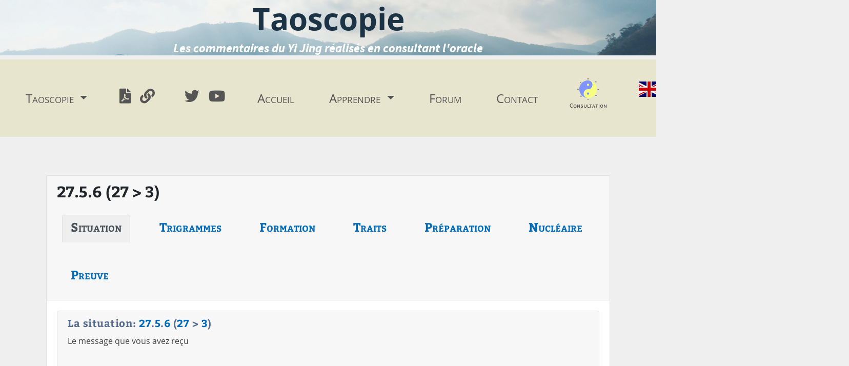

--- FILE ---
content_type: text/html; charset=UTF-8
request_url: https://taoscopy.com/fr/consultation/788869
body_size: 17222
content:
<!DOCTYPE html>
<html lang="fr-FR">
<head>
                <meta charset="utf-8">
        <meta name="viewport" content="width=device-width, initial-scale=1">
        <!-- CSRF Token -->
        <meta name="csrf-token" content="Tu8DxXZuftOIBijU2gvHrniKZcQXVAJcA4PgJQjN">
        <link rel="canonical" href="https://taoscopy.com/fr/consultation/788869" />
    <meta name="keywords" content="Yi King,I Ching,Yi Jing, I Ging">
    <meta name="description" content="On va faire ce que les autres disent en faisant attention à ne pas les déranger.">
    <meta property="og:type" content="website">
    <meta property="og:url" content="https://taoscopy.com/fr/consultation/788869" />
    <meta property="og:title" content="27.5.6 (27 &amp;gt; 3) - Obéir aux ordres sans discuter">
    <meta property="og:description" content="On va faire ce que les autres disent en faisant attention à ne pas les déranger.">
    <meta property="og:image" content="https://taoscopy.com/images/hexas/788869.png" />

    <meta name="twitter:card" content="summary" />
    <meta name="twitter:site" content="@Taoscopy" />

    <title>Taoscopie - Consultation</title>
    <link href="https://taoscopy.com/css/app.css" rel="stylesheet">
</head>
<body>
    <div id="header">
        <h2 id="titre">Taoscopie</h2>
        <h3 id="sous-titre">Les commentaires du Yi Jing réalisés en consultant l&#039;oracle</h3>
    </div>

    <nav class="navbar navbar-expand-lg navbar-light justify-content-end justify-content-sm-start">
        <button class="navbar-toggler mx-auto" type="button" data-toggle="collapse" data-target="#menuPrincipal"
                aria-controls="menuPrincipal" aria-expanded="false" aria-label="Toggle navigation"><i
                class="fa fa-2x fa-bars"></i></button>
        <button class="navbar-toggler ml-auto" type="button" data-toggle="collapse" data-target="#blocDroite"
                aria-controls="blocDroite" aria-expanded="false" aria-label="Toggle navigation"><i
                class="fa fa-2x fa-user"></i></button>
        <div class="collapse navbar-collapse" id="blocGauche">
            <ul class="navbar-nav mr-auto">
                <li class="nav-item dropdown">
                    <a class="nav-link dropdown-toggle" href="#" id="menuVariante" role="button"
                       data-toggle="dropdown" aria-haspopup="true" aria-expanded="false">
                        Taoscopie
                    </a>
                    <div class="dropdown-menu" aria-labelledby="menuVariante">
                                                    <a class="dropdown-item disabled"><strong><em>English (United Kingdom)</em></strong></a>
                                                                                                <a class="dropdown-item "
                                       href="https://taoscopy.com/fr/variante/James%20Legge">James Legge</a>
                                                                                                                                <a class="dropdown-item "
                                       href="https://taoscopy.com/fr/variante/Taoscopy%20%28GB%29">Taoscopy (GB)</a>
                                                                                                                                                                                                                                                                                                                                        <div class="dropdown-divider"></div>
                                                    <a class="dropdown-item disabled"><strong><em>English (United States)</em></strong></a>
                                                                                                                                                                                                                        <a class="dropdown-item "
                                       href="https://taoscopy.com/fr/variante/Taoscopy">Taoscopy</a>
                                                                                                                                                                                                                                                                            <div class="dropdown-divider"></div>
                                                    <a class="dropdown-item disabled"><strong><em>français (Belgique)</em></strong></a>
                                                                                                                                                                                                                                                                                    <a class="dropdown-item "
                                       href="https://taoscopy.com/fr/variante/Charles%20de%20Harlez">Charles de Harlez</a>
                                                                                                                                                                                                                <div class="dropdown-divider"></div>
                                                    <a class="dropdown-item disabled"><strong><em>français (France)</em></strong></a>
                                                                                                                                                                                                                                                                                                                                                <a class="dropdown-item active"
                                       href="https://taoscopy.com/fr/variante/Taoscopie">Taoscopie</a>
                                                                                                                                                    <div class="dropdown-divider"></div>
                                                    <a class="dropdown-item disabled"><strong><em>magyar (Magyarország)</em></strong></a>
                                                                                                                                                                                                                                                                                                                                                                                                            <a class="dropdown-item "
                                       href="https://taoscopy.com/fr/variante/Taoszk%C3%B3pia">Taoszkópia</a>
                                                                                        <div class="dropdown-divider"></div>
                                            </div>
                </li>
                <li class="nav-item d-table">
                    <a href="/pdf/fr_FR/Taoscopie.pdf" target="_blank" class="nav-link btn d-table-cell pr-2"><i
                            class="fa fa-2x fa-file-pdf"></i></a>
                    <a target="_blank"
                       href="https://yijing-oracle.com/fr/trans/Taoscopie"
                       class="nav-link btn d-table-cell pr-5"><i
                            class="fa fa-2x fa-link"></i></a>
                    <a class="nav-link btn d-table-cell pr-2" href="https://twitter.com/taoscopy" target="_blank"><i
                            class="fab fa-2x fa-twitter"
                            aria-hidden="true"></i></a>
                    <a class="nav-link btn d-table-cell pr-2" href="https://www.youtube.com/channel/UCXQjtvW95-m5Rp6sH5-Rexw" target="_blank"><i
                            class="fab fa-2x fa-youtube"
                            aria-hidden="true"></i></a>
                </li>
            </ul>
        </div>
        <div class="collapse navbar-collapse" id="menuPrincipal">
            <ul class="navbar-nav mx-auto menu">
                <li class="nav-item ">
                    <a class="nav-link" href="https://taoscopy.com/fr">Accueil</a>
                </li>
                <li class="nav-item dropdown ">
                    <a class="nav-link dropdown-toggle" href="#" id="menuApprendre" data-toggle="dropdown"
                       aria-haspopup="true" aria-expanded="false">
                        Apprendre
                    </a>
                    <div class="dropdown-menu" aria-labelledby="menuApprendre">
                        <a class="dropdown-item"
                           href="https://taoscopy.com/fr/les-bases-du-yi-king">Les bases du Yi Jing</a>
                        <a class="dropdown-item"
                           href="https://taoscopy.com/fr/quest-ce-que-le-yi-king">Qu&#039;est-ce que le Yi-Jing</a>
                                                    <a class="dropdown-item"
                               href="https://taoscopy.com/fr/les-textes">Les textes</a>
                                                <a class="dropdown-item"
                           href="https://taoscopy.com/fr/taoscopie">Taoscopie</a>
                        <a class="dropdown-item"
                           href="https://taoscopy.com/fr/le-grand-commentaire">Le Grand Commentaire</a>
                        <a class="dropdown-item"
                           href="https://taoscopy.com/fr/comment-ca-marche">Comment ça marche ?</a>
                        <a class="dropdown-item"
                           href="https://taoscopy.com/fr/les-trigrammes">Les trigrammes</a>
                        <a class="dropdown-item"
                           href="https://taoscopy.com/fr/hexas">Hexagrammes</a>
                        <a class="dropdown-item"
                           href="https://taoscopy.com/fr/consulter-le-yi-king">Consulter le Yi Jing</a>
                    </div>
                </li>
                                <li class="nav-item ">
                    <a class="nav-link" href="/forum/discussion-français">Forum</a>
                </li>
                <li class="nav-item">
                    <a class="nav-link"
                       href="https://taoscopy.com/fr/contact">Contact</a>
                </li>

            </ul>
        </div>

        <div class="collapse navbar-collapse" id="blocDroite">

            <ul class="navbar-nav mr-1 ml-auto flex-column flex-sm-row">
                <li class="nav-item">
                    <div id="consultation" class="nav-link d-table-cell text-center pr-2" data-toggle="modal"
                         data-target="#modal-consultation">
                        <img alt="Consultation" src="/images/taichi.svg" class="ct-image">
                        <p>Consultation</p>
                    </div>
                </li>
                <li class="nav-item">
                                        <a
                        class="nav-link"
                        href="https://taoscopy.com/en/consultation/788869">
                        <img src="/images/GB.png" alt="English" title="English"></a>
                </li>

                                    <li class="nav-item">
                        <a class="nav-link pr-2" href="https://taoscopy.com/fr/login">Connexion</a>
                    </li>
                    <li class="nav-item">
                        <a class="nav-link pr-2"
                           href="https://taoscopy.com/fr/register">S&#039;inscrire</a>
                    </li>
                            </ul>
        </div>
    </nav>

    <div class="container">
                                    <div class="card">
                <div class="card-header">
                    <h2>27.5.6 (27 &gt; 3)</h2>
                    <ul class="nav nav-tabs card-header-tabs" id="tab-assistant" role="tablist">
                        <li class="nav-item">
                            <a class="nav-link active" data-toggle="tab" id="tab-situation" href="#pane-situation"><h3>Situation</h3></a>
                        </li>
                        <li class="nav-item">
                            <a class="nav-link" data-toggle="tab" id="tab-trigrams" href="#pane-trigrams"><h3>Trigrammes</h3></a>
                        </li>                        <li class="nav-item">
                            <a class="nav-link" data-toggle="tab" id="tab-formation" href="#pane-formation"><h3>Formation</h3></a>
                        </li>
                        <li class="nav-item">
                            <a class="nav-link" data-toggle="tab" id="tab-lignes" href="#pane-lignes"><h3>Traits</h3></a>
                        </li>
                        <li class="nav-item">
                            <a class="nav-link" data-toggle="tab" id="tab-preparation" href="#pane-preparation"><h3>Préparation</h3></a>
                        </li>                        <li class="nav-item">
                            <a class="nav-link" data-toggle="tab" id="tab-nuclear" href="#pane-nuclear"><h3>Nucléaire</h3></a>
                        </li>
                        <li class="nav-item">
                            <a class="nav-link" data-toggle="tab" id="tab-preuve" href="#pane-preuve"><h3>Preuve</h3></a>
                        </li>
                    </ul>
                </div>
                <div class="card-body">
                    <div class="tab-content" id="myTabContent">
                        <div class="tab-pane fade show active" id="pane-situation" role="tabpanel" aria-labelledby="tab-situation">
                            
        <div class="card" id="h">
            <div class="card-header"><h4 class='card-title'>La situation: <a href='https://taoscopy.com/fr/hexa/27'>27</a>.<a href='https://taoscopy.com/fr/hexa/27/5'>5</a>.<a href='https://taoscopy.com/fr/hexa/27/6'>6</a> (<a href='https://taoscopy.com/fr/hexa/27'>27</a> &gt; <a href='https://taoscopy.com/fr/hexa/3'>3</a>)</h4><p class='card-text'>Le message que vous avez reçu</p>                <ul class="nav nav-tabs card-header-tabs" role="tablist"><li class="nav-item"><a class="nav-link " data-toggle="tab" id="tab-h-h-0 " href="#pane-h-h-0">James Legge</a></li><li class="nav-item"><a class="nav-link " data-toggle="tab" id="tab-h-h-1 " href="#pane-h-h-1">Taoscopy (GB)</a></li><li class="nav-item"><a class="nav-link " data-toggle="tab" id="tab-h-h-2 " href="#pane-h-h-2">Taoscopy</a></li><li class="nav-item"><a class="nav-link " data-toggle="tab" id="tab-h-h-3 " href="#pane-h-h-3">Charles de Harlez</a></li><li class="nav-item"><a class="nav-link active" data-toggle="tab" id="tab-h-h-4 " href="#pane-h-h-4">Taoscopie</a></li><li class="nav-item"><a class="nav-link " data-toggle="tab" id="tab-h-h-5 " href="#pane-h-h-5">Taoszkópia</a></li>                </ul>
            </div>
            <div class="card-body">
                <div class="row">
                    <div class="col-sm-4 col-lg-3">
                       <img src="https://taoscopy.com/images/hexas/788869.png" alt="27.5.6 (27 &gt; 3)" title="27.5.6 (27 &gt; 3)"/>
                    </div>
                    <div class="col-sm-8 col-lg-9">
                        <div class="tab-content">

<div class="tab-pane " id="pane-h-h-0" role="tabpanel" aria-labelledby="tab-h-h-0">                    <h5><a href="https://taoscopy.com/fr/consultation/788869">27.5.6 (27 &gt; 3) - <span style="font-size:48px;">T</span>HE <span style="font-size:48px;">Î</span> <span style="font-size:48px;">H</span>EXAGRAM.</a></h5>
                    <p><ul>                        <li>
                            5. The fifth line, divided, shows one acting contrary to what is regular and proper ; but if he abide in firmness, there will be good fortune. He should not, (however, try to) cross the great stream.
                        </li>                        <li>
                            6. The sixth line, undivided, shows him from whom comes the nourishing. His position is perilous, but there will be good fortune. It will be advantageous to cross the great stream.
                        </li></ul></p>
                                        <a target="bing" href = "https://www.bing.com/translator/?from=en&to=en&text=+%0A" class="card-link" >Bing</a >
                    <a target="deepl" href = "https://www.deepl.com/translator#en/en/ 
" class="card-link" >DeepL</a >
                    <a target="google" href = "https://translate.google.com/?hl=fr#en/en/+%0A" class="card-link" >Google</a >
                    <a target="yandex" href = "https://translate.yandex.com?lang=en-en&text=+%0A" class="card-link" >Yandex</a >
                    </div><div class="tab-pane " id="pane-h-h-1" role="tabpanel" aria-labelledby="tab-h-h-1">                    <h5><a href="https://taoscopy.com/fr/consultation/788869">27.5.6 (27 &gt; 3) - Obeying orders without discussion</a></h5>
                    <p>One is going to do what others say while being careful not to disturb them.</p>
                                        <a target="bing" href = "https://www.bing.com/translator/?from=en&to=en&text=Obeying+orders+without+discussion+%0AOne+is+going+to+do+what+others+say+while+being+careful+not+to+disturb+them." class="card-link" >Bing</a >
                    <a target="deepl" href = "https://www.deepl.com/translator#en/en/Obeying orders without discussion 
One is going to do what others say while being careful not to disturb them." class="card-link" >DeepL</a >
                    <a target="google" href = "https://translate.google.com/?hl=fr#en/en/Obeying+orders+without+discussion+%0AOne+is+going+to+do+what+others+say+while+being+careful+not+to+disturb+them." class="card-link" >Google</a >
                    <a target="yandex" href = "https://translate.yandex.com?lang=en-en&text=Obeying+orders+without+discussion+%0AOne+is+going+to+do+what+others+say+while+being+careful+not+to+disturb+them." class="card-link" >Yandex</a >
                    </div><div class="tab-pane " id="pane-h-h-2" role="tabpanel" aria-labelledby="tab-h-h-2">                    <h5><a href="https://taoscopy.com/fr/consultation/788869">27.5.6 (27 &gt; 3) - Obeying orders without discussion</a></h5>
                    <p>One is going to do what others say while being careful not to disturb them.</p>
                                        <a target="bing" href = "https://www.bing.com/translator/?from=en&to=en&text=Obeying+orders+without+discussion+%0AOne+is+going+to+do+what+others+say+while+being+careful+not+to+disturb+them." class="card-link" >Bing</a >
                    <a target="deepl" href = "https://www.deepl.com/translator#en/en/Obeying orders without discussion 
One is going to do what others say while being careful not to disturb them." class="card-link" >DeepL</a >
                    <a target="google" href = "https://translate.google.com/?hl=fr#en/en/Obeying+orders+without+discussion+%0AOne+is+going+to+do+what+others+say+while+being+careful+not+to+disturb+them." class="card-link" >Google</a >
                    <a target="yandex" href = "https://translate.yandex.com?lang=en-en&text=Obeying+orders+without+discussion+%0AOne+is+going+to+do+what+others+say+while+being+careful+not+to+disturb+them." class="card-link" >Yandex</a >
                    </div><div class="tab-pane " id="pane-h-h-3" role="tabpanel" aria-labelledby="tab-h-h-3">                    <h5><a href="https://taoscopy.com/fr/consultation/788869">27.5.6 (27 &gt; 3) - I, l’alimentation<br />
<br />
<span style="color:blue;"><i>Ī</i> : 1. Entretenir, soutenir ; 2. Menton, côté de la bouche ; 3. Profond.</span></a></h5>
                    <p><ul>                        <li>
                            5. Si l’on viole les règles, quand même on serait en voie de prospérité, on ne réussira pas définitivement dans les grandes difficultés.
                        </li>                        <li>
                            6. Rechercher les moyens d’entretenir les hommes est une excellente chose quoique difficile ; elle réussira avantageusement (si l’on s’y applique).<br />
<br />
On en retirera l’approbation universelle.
                        </li></ul></p>
                                        <a target="bing" href = "https://www.bing.com/translator/?from=fr&to=en&text=+%0A" class="card-link" >Bing</a >
                    <a target="deepl" href = "https://www.deepl.com/translator#fr/en/ 
" class="card-link" >DeepL</a >
                    <a target="google" href = "https://translate.google.com/?hl=fr#fr/en/+%0A" class="card-link" >Google</a >
                    <a target="yandex" href = "https://translate.yandex.com?lang=fr-en&text=+%0A" class="card-link" >Yandex</a >
                    </div><div class="tab-pane show active" id="pane-h-h-4" role="tabpanel" aria-labelledby="tab-h-h-4">                    <h5><a href="https://taoscopy.com/fr/consultation/788869">27.5.6 (27 &gt; 3) - Obéir aux ordres sans discuter</a></h5>
                    <p>On va faire ce que les autres disent en faisant attention à ne pas les déranger.</p>
                                        <a target="bing" href = "https://www.bing.com/translator/?from=fr&to=en&text=Ob%C3%A9ir+aux+ordres+sans+discuter+%0AOn+va+faire+ce+que+les+autres+disent+en+faisant+attention+%C3%A0+ne+pas+les+d%C3%A9ranger." class="card-link" >Bing</a >
                    <a target="deepl" href = "https://www.deepl.com/translator#fr/en/Obéir aux ordres sans discuter 
On va faire ce que les autres disent en faisant attention à ne pas les déranger." class="card-link" >DeepL</a >
                    <a target="google" href = "https://translate.google.com/?hl=fr#fr/en/Ob%C3%A9ir+aux+ordres+sans+discuter+%0AOn+va+faire+ce+que+les+autres+disent+en+faisant+attention+%C3%A0+ne+pas+les+d%C3%A9ranger." class="card-link" >Google</a >
                    <a target="yandex" href = "https://translate.yandex.com?lang=fr-en&text=Ob%C3%A9ir+aux+ordres+sans+discuter+%0AOn+va+faire+ce+que+les+autres+disent+en+faisant+attention+%C3%A0+ne+pas+les+d%C3%A9ranger." class="card-link" >Yandex</a >
                    </div><div class="tab-pane " id="pane-h-h-5" role="tabpanel" aria-labelledby="tab-h-h-5">                    <h5><a href="https://taoscopy.com/fr/consultation/788869">27.5.6 (27 &gt; 3) - Ellátás</a></h5>
                    <p><ul>                        <li>
                            5. Elterel hogy megvédje a barátait.
                        </li>                        <li>
                            6. Megvizsgálja mielőtt kielégítené az igényeket.
                        </li></ul></p>
                                        <a target="bing" href = "https://www.bing.com/translator/?from=hu&to=en&text=+%0A" class="card-link" >Bing</a >
                    <a target="deepl" href = "https://www.deepl.com/translator#hu/en/ 
" class="card-link" >DeepL</a >
                    <a target="google" href = "https://translate.google.com/?hl=fr#hu/en/+%0A" class="card-link" >Google</a >
                    <a target="yandex" href = "https://translate.yandex.com?lang=hu-en&text=+%0A" class="card-link" >Yandex</a >
                    </div>                        </div>
                    </div>
                </div>
            </div>
        </div>

                        </div>
                        <div class="tab-pane fade" id="pane-trigrams" role="tabpanel" aria-labelledby="tab-trigrams">
                                        <h4>Les trigrammes</a></h4>
            <p>Les trigrammes sont des combinaisons de trois traits yin et yang. Dans l'hexagramme, les trois traits du dessous constituent le trigramme inférieur et représentent la situation intérieure. Les trois lignes du haut constituent le trigramme supérieur et représentent la situation extérieure.</p>

            <h5>Trigramme supérieur : La montagne <i class='fal fa-arrow-alt-right'></i> L'eau</h5><p><img src='https://taoscopy.com/images/hexas/887.png' alt='La montagne' title='La montagne'/><img src='https://taoscopy.com/images/hexas/878.png' alt='L'eau' title='L'eau'/></p><h5>Trigramme inférieur : Le tonnerre</h5><p><img src='https://taoscopy.com/images/hexas/788.png' alt='Le tonnerre' title='Le tonnerre'/></p>
                        </div>                        <div class="tab-pane fade" id="pane-formation" role="tabpanel" aria-labelledby="tab-formation">
                            
        <div class="card" id="f">
            <div class="card-header"><h4 class='card-title'>La formation: <a href='https://taoscopy.com/fr/hexa/27'>27</a></h4><p class='card-text'>What is already there</p>                <ul class="nav nav-tabs card-header-tabs" role="tablist"><li class="nav-item"><a class="nav-link " data-toggle="tab" id="tab-f-f-0 " href="#pane-f-f-0">James Legge</a></li><li class="nav-item"><a class="nav-link " data-toggle="tab" id="tab-f-f-1 " href="#pane-f-f-1">Taoscopy (GB)</a></li><li class="nav-item"><a class="nav-link " data-toggle="tab" id="tab-f-f-2 " href="#pane-f-f-2">Taoscopy</a></li><li class="nav-item"><a class="nav-link " data-toggle="tab" id="tab-f-f-3 " href="#pane-f-f-3">Charles de Harlez</a></li><li class="nav-item"><a class="nav-link active" data-toggle="tab" id="tab-f-f-4 " href="#pane-f-f-4">Taoscopie</a></li><li class="nav-item"><a class="nav-link " data-toggle="tab" id="tab-f-f-5 " href="#pane-f-f-5">Taoszkópia</a></li>                </ul>
            </div>
            <div class="card-body">
                <div class="row">
                    <div class="col-sm-4 col-lg-3">
                       <img src="https://taoscopy.com/images/hexas/788887.png" alt="27" title="27"/>
                    </div>
                    <div class="col-sm-8 col-lg-9">
                        <div class="tab-content">

<div class="tab-pane " id="pane-f-f-0" role="tabpanel" aria-labelledby="tab-f-f-0">                    <h5><a href="https://taoscopy.com/fr/consultation/788887">27 - <span style="font-size:48px;">T</span>HE <span style="font-size:48px;">Î</span> <span style="font-size:48px;">H</span>EXAGRAM.</a></h5>
                    <p>Î indicates that with firm correctness there will be good fortune (in what is denoted by it). We must look at what we are seeking to nourish, and by the exercise of our thoughts seek for the proper aliment.</p>
                                        <a target="bing" href = "https://www.bing.com/translator/?from=en&to=en&text=THE+%C3%8E+HEXAGRAM.+%0A%C3%8E+indicates+that+with+firm+correctness+there+will+be+good+fortune+%28in+what+is+denoted+by+it%29.+We+must+look+at+what+we+are+seeking+to+nourish%2C+and+by+the+exercise+of+our+thoughts+seek+for+the+proper+aliment." class="card-link" >Bing</a >
                    <a target="deepl" href = "https://www.deepl.com/translator#en/en/THE Î HEXAGRAM. 
Î indicates that with firm correctness there will be good fortune (in what is denoted by it). We must look at what we are seeking to nourish, and by the exercise of our thoughts seek for the proper aliment." class="card-link" >DeepL</a >
                    <a target="google" href = "https://translate.google.com/?hl=fr#en/en/THE+%C3%8E+HEXAGRAM.+%0A%C3%8E+indicates+that+with+firm+correctness+there+will+be+good+fortune+%28in+what+is+denoted+by+it%29.+We+must+look+at+what+we+are+seeking+to+nourish%2C+and+by+the+exercise+of+our+thoughts+seek+for+the+proper+aliment." class="card-link" >Google</a >
                    <a target="yandex" href = "https://translate.yandex.com?lang=en-en&text=THE+%C3%8E+HEXAGRAM.+%0A%C3%8E+indicates+that+with+firm+correctness+there+will+be+good+fortune+%28in+what+is+denoted+by+it%29.+We+must+look+at+what+we+are+seeking+to+nourish%2C+and+by+the+exercise+of+our+thoughts+seek+for+the+proper+aliment." class="card-link" >Yandex</a >
                    </div><div class="tab-pane " id="pane-f-f-1" role="tabpanel" aria-labelledby="tab-f-f-1">                    <h5><a href="https://taoscopy.com/fr/consultation/788887">27 - Supply</a></h5>
                    <p>One supplies as needed.</p>
                                        <a target="bing" href = "https://www.bing.com/translator/?from=en&to=en&text=Supply+%0AOne+supplies+as+needed." class="card-link" >Bing</a >
                    <a target="deepl" href = "https://www.deepl.com/translator#en/en/Supply 
One supplies as needed." class="card-link" >DeepL</a >
                    <a target="google" href = "https://translate.google.com/?hl=fr#en/en/Supply+%0AOne+supplies+as+needed." class="card-link" >Google</a >
                    <a target="yandex" href = "https://translate.yandex.com?lang=en-en&text=Supply+%0AOne+supplies+as+needed." class="card-link" >Yandex</a >
                    </div><div class="tab-pane " id="pane-f-f-2" role="tabpanel" aria-labelledby="tab-f-f-2">                    <h5><a href="https://taoscopy.com/fr/consultation/788887">27 - Supply</a></h5>
                    <p>One supplies as needed.</p>
                                        <a target="bing" href = "https://www.bing.com/translator/?from=en&to=en&text=Supply+%0AOne+supplies+as+needed." class="card-link" >Bing</a >
                    <a target="deepl" href = "https://www.deepl.com/translator#en/en/Supply 
One supplies as needed." class="card-link" >DeepL</a >
                    <a target="google" href = "https://translate.google.com/?hl=fr#en/en/Supply+%0AOne+supplies+as+needed." class="card-link" >Google</a >
                    <a target="yandex" href = "https://translate.yandex.com?lang=en-en&text=Supply+%0AOne+supplies+as+needed." class="card-link" >Yandex</a >
                    </div><div class="tab-pane " id="pane-f-f-3" role="tabpanel" aria-labelledby="tab-f-f-3">                    <h5><a href="https://taoscopy.com/fr/consultation/788887">27 - I, l’alimentation<br />
<br />
<span style="color:blue;"><i>Ī</i> : 1. Entretenir, soutenir ; 2. Menton, côté de la bouche ; 3. Profond.</span></a></h5>
                    <p><span style="text-align:center; display: block;">Texte</span><br />
<br />
Entretenir : achève heureusement. (Il faut) examiner soigneusement comment on entretient. On doit chercher soi-même ce qui est bon pour sa bouche.<br />
<br />
<span style="text-align:center; display: block;">Symbolisme</span><br />
<br />
Une montagne au-dessus du tonnerre (image de celui qui réprime ses désirs, restreint ses tendances). Le sage s’observe ainsi en ses paroles et modère l’usage des aliments.<br />
<br />
<span style="text-align:center; display: block;">Commentaire</span><br />
<br />
Entretenir sa rectitude est cause de bonheur. On doit examiner ce que l’on entretient et ce qui doit nous entretenir. Le ciel et la terre entretiennent tout ; le saint entretient la sagesse pour atteindre par eux tous les peuples. Grande est l’opportunité de l’entretien.</p>
                                        <a target="bing" href = "https://www.bing.com/translator/?from=fr&to=en&text=I%2C+l%E2%80%99alimentation%0A%0A%C4%AA+%3A+1.+Entretenir%2C+soutenir+%3B+2.+Menton%2C+c%C3%B4t%C3%A9+de+la+bouche+%3B+3.+Profond.+%0ATexte%0A%0AEntretenir+%3A+ach%C3%A8ve+heureusement.+%28Il+faut%29+examiner+soigneusement+comment+on+entretient.+On+doit+chercher+soi-m%C3%AAme+ce+qui+est+bon+pour+sa+bouche.%0A%0ASymbolisme%0A%0AUne+montagne+au-dessus+du+tonnerre+%28image+de+celui+qui+r%C3%A9prime+ses+d%C3%A9sirs%2C+restreint+ses+tendances%29.+Le+sage+s%E2%80%99observe+ainsi+en+ses+paroles+et+mod%C3%A8re+l%E2%80%99usage+des+aliments.%0A%0ACommentaire%0A%0AEntretenir+sa+rectitude+est+cause+de+bonheur.+On+doit+examiner+ce+que+l%E2%80%99on+entretient+et+ce+qui+doit+nous+entretenir.+Le+ciel+et+la+terre+entretiennent+tout+%3B+le+saint+entretient+la+sagesse+pour+atteindre+par+eux+tous+les+peuples.+Grande+est+l%E2%80%99opportunit%C3%A9+de+l%E2%80%99entretien." class="card-link" >Bing</a >
                    <a target="deepl" href = "https://www.deepl.com/translator#fr/en/I, l’alimentation

Ī : 1. Entretenir, soutenir ; 2. Menton, côté de la bouche ; 3. Profond. 
Texte

Entretenir : achève heureusement. (Il faut) examiner soigneusement comment on entretient. On doit chercher soi-même ce qui est bon pour sa bouche.

Symbolisme

Une montagne au-dessus du tonnerre (image de celui qui réprime ses désirs, restreint ses tendances). Le sage s’observe ainsi en ses paroles et modère l’usage des aliments.

Commentaire

Entretenir sa rectitude est cause de bonheur. On doit examiner ce que l’on entretient et ce qui doit nous entretenir. Le ciel et la terre entretiennent tout ; le saint entretient la sagesse pour atteindre par eux tous les peuples. Grande est l’opportunité de l’entretien." class="card-link" >DeepL</a >
                    <a target="google" href = "https://translate.google.com/?hl=fr#fr/en/I%2C+l%E2%80%99alimentation%0A%0A%C4%AA+%3A+1.+Entretenir%2C+soutenir+%3B+2.+Menton%2C+c%C3%B4t%C3%A9+de+la+bouche+%3B+3.+Profond.+%0ATexte%0A%0AEntretenir+%3A+ach%C3%A8ve+heureusement.+%28Il+faut%29+examiner+soigneusement+comment+on+entretient.+On+doit+chercher+soi-m%C3%AAme+ce+qui+est+bon+pour+sa+bouche.%0A%0ASymbolisme%0A%0AUne+montagne+au-dessus+du+tonnerre+%28image+de+celui+qui+r%C3%A9prime+ses+d%C3%A9sirs%2C+restreint+ses+tendances%29.+Le+sage+s%E2%80%99observe+ainsi+en+ses+paroles+et+mod%C3%A8re+l%E2%80%99usage+des+aliments.%0A%0ACommentaire%0A%0AEntretenir+sa+rectitude+est+cause+de+bonheur.+On+doit+examiner+ce+que+l%E2%80%99on+entretient+et+ce+qui+doit+nous+entretenir.+Le+ciel+et+la+terre+entretiennent+tout+%3B+le+saint+entretient+la+sagesse+pour+atteindre+par+eux+tous+les+peuples.+Grande+est+l%E2%80%99opportunit%C3%A9+de+l%E2%80%99entretien." class="card-link" >Google</a >
                    <a target="yandex" href = "https://translate.yandex.com?lang=fr-en&text=I%2C+l%E2%80%99alimentation%0A%0A%C4%AA+%3A+1.+Entretenir%2C+soutenir+%3B+2.+Menton%2C+c%C3%B4t%C3%A9+de+la+bouche+%3B+3.+Profond.+%0ATexte%0A%0AEntretenir+%3A+ach%C3%A8ve+heureusement.+%28Il+faut%29+examiner+soigneusement+comment+on+entretient.+On+doit+chercher+soi-m%C3%AAme+ce+qui+est+bon+pour+sa+bouche.%0A%0ASymbolisme%0A%0AUne+montagne+au-dessus+du+tonnerre+%28image+de+celui+qui+r%C3%A9prime+ses+d%C3%A9sirs%2C+restreint+ses+tendances%29.+Le+sage+s%E2%80%99observe+ainsi+en+ses+paroles+et+mod%C3%A8re+l%E2%80%99usage+des+aliments.%0A%0ACommentaire%0A%0AEntretenir+sa+rectitude+est+cause+de+bonheur.+On+doit+examiner+ce+que+l%E2%80%99on+entretient+et+ce+qui+doit+nous+entretenir.+Le+ciel+et+la+terre+entretiennent+tout+%3B+le+saint+entretient+la+sagesse+pour+atteindre+par+eux+tous+les+peuples.+Grande+est+l%E2%80%99opportunit%C3%A9+de+l%E2%80%99entretien." class="card-link" >Yandex</a >
                    </div><div class="tab-pane show active" id="pane-f-f-4" role="tabpanel" aria-labelledby="tab-f-f-4">                    <h5><a href="https://taoscopy.com/fr/consultation/788887">27 - L'alimentation</a></h5>
                    <p>On alimente selon la nécessité.</p>
                                        <a target="bing" href = "https://www.bing.com/translator/?from=fr&to=en&text=L%27alimentation+%0AOn+alimente+selon+la+n%C3%A9cessit%C3%A9." class="card-link" >Bing</a >
                    <a target="deepl" href = "https://www.deepl.com/translator#fr/en/L'alimentation 
On alimente selon la nécessité." class="card-link" >DeepL</a >
                    <a target="google" href = "https://translate.google.com/?hl=fr#fr/en/L%27alimentation+%0AOn+alimente+selon+la+n%C3%A9cessit%C3%A9." class="card-link" >Google</a >
                    <a target="yandex" href = "https://translate.yandex.com?lang=fr-en&text=L%27alimentation+%0AOn+alimente+selon+la+n%C3%A9cessit%C3%A9." class="card-link" >Yandex</a >
                    </div><div class="tab-pane " id="pane-f-f-5" role="tabpanel" aria-labelledby="tab-f-f-5">                    <h5><a href="https://taoscopy.com/fr/consultation/788887">27 - Ellátás</a></h5>
                    <p>Ellát a szükségletek szerint.</p>
                                        <a target="bing" href = "https://www.bing.com/translator/?from=hu&to=en&text=Ell%C3%A1t%C3%A1s+%0AEll%C3%A1t+a+sz%C3%BCks%C3%A9gletek+szerint." class="card-link" >Bing</a >
                    <a target="deepl" href = "https://www.deepl.com/translator#hu/en/Ellátás 
Ellát a szükségletek szerint." class="card-link" >DeepL</a >
                    <a target="google" href = "https://translate.google.com/?hl=fr#hu/en/Ell%C3%A1t%C3%A1s+%0AEll%C3%A1t+a+sz%C3%BCks%C3%A9gletek+szerint." class="card-link" >Google</a >
                    <a target="yandex" href = "https://translate.yandex.com?lang=hu-en&text=Ell%C3%A1t%C3%A1s+%0AEll%C3%A1t+a+sz%C3%BCks%C3%A9gletek+szerint." class="card-link" >Yandex</a >
                    </div>                        </div>
                    </div>
                </div>
            </div>
        </div>

                        </div>
                        <div class="tab-pane fade" id="pane-lignes" role="tabpanel" aria-labelledby="tab-lignes">
                            
        <div class="card" id="lig4">
            <div class="card-header"><h4 class='card-title'><a href='fr/hexa/27/5'>Line 5</a></h4>                <ul class="nav nav-tabs card-header-tabs" role="tablist"><li class="nav-item"><a class="nav-link " data-toggle="tab" id="tab-lig4-lig4-0 " href="#pane-lig4-lig4-0">James Legge</a></li><li class="nav-item"><a class="nav-link " data-toggle="tab" id="tab-lig4-lig4-1 " href="#pane-lig4-lig4-1">Taoscopy (GB)</a></li><li class="nav-item"><a class="nav-link " data-toggle="tab" id="tab-lig4-lig4-2 " href="#pane-lig4-lig4-2">Taoscopy</a></li><li class="nav-item"><a class="nav-link " data-toggle="tab" id="tab-lig4-lig4-3 " href="#pane-lig4-lig4-3">Charles de Harlez</a></li><li class="nav-item"><a class="nav-link active" data-toggle="tab" id="tab-lig4-lig4-4 " href="#pane-lig4-lig4-4">Taoscopie</a></li><li class="nav-item"><a class="nav-link " data-toggle="tab" id="tab-lig4-lig4-5 " href="#pane-lig4-lig4-5">Taoszkópia</a></li>                </ul>
            </div>
            <div class="card-body">
                <div class="row">
                    <div class="col-sm-4 col-lg-3">
                       <img src="https://taoscopy.com/images/hexas/788867.png" alt="27.5 (27 &gt; 42)" title="27.5 (27 &gt; 42)"/>
                    </div>
                    <div class="col-sm-8 col-lg-9">
                        <div class="tab-content">

<div class="tab-pane " id="pane-lig4-lig4-0" role="tabpanel" aria-labelledby="tab-lig4-lig4-0">                    <h5><a href="https://taoscopy.com/fr/consultation/788867">27.5 (27 &gt; 42) - <span style="font-size:48px;">T</span>HE <span style="font-size:48px;">Î</span> <span style="font-size:48px;">H</span>EXAGRAM.</a></h5>
                    <p>The fifth line, divided, shows one acting contrary to what is regular and proper ; but if he abide in firmness, there will be good fortune. He should not, (however, try to) cross the great stream.</p>
                                        <a target="bing" href = "https://www.bing.com/translator/?from=en&to=en&text=+%0AThe+fifth+line%2C+divided%2C+shows+one+acting+contrary+to+what+is+regular+and+proper+%3B+but+if+he+abide+in+firmness%2C+there+will+be+good+fortune.+He+should+not%2C+%28however%2C+try+to%29+cross+the+great+stream." class="card-link" >Bing</a >
                    <a target="deepl" href = "https://www.deepl.com/translator#en/en/ 
The fifth line, divided, shows one acting contrary to what is regular and proper ; but if he abide in firmness, there will be good fortune. He should not, (however, try to) cross the great stream." class="card-link" >DeepL</a >
                    <a target="google" href = "https://translate.google.com/?hl=fr#en/en/+%0AThe+fifth+line%2C+divided%2C+shows+one+acting+contrary+to+what+is+regular+and+proper+%3B+but+if+he+abide+in+firmness%2C+there+will+be+good+fortune.+He+should+not%2C+%28however%2C+try+to%29+cross+the+great+stream." class="card-link" >Google</a >
                    <a target="yandex" href = "https://translate.yandex.com?lang=en-en&text=+%0AThe+fifth+line%2C+divided%2C+shows+one+acting+contrary+to+what+is+regular+and+proper+%3B+but+if+he+abide+in+firmness%2C+there+will+be+good+fortune.+He+should+not%2C+%28however%2C+try+to%29+cross+the+great+stream." class="card-link" >Yandex</a >
                    </div><div class="tab-pane " id="pane-lig4-lig4-1" role="tabpanel" aria-labelledby="tab-lig4-lig4-1">                    <h5><a href="https://taoscopy.com/fr/consultation/788867">27.5 (27 &gt; 42) - Bringing the others in</a></h5>
                    <p>One moves aside to shelter one's friends.</p>
                                        <a target="bing" href = "https://www.bing.com/translator/?from=en&to=en&text=Bringing+the+others+in+%0AOne+moves+aside+to+shelter+one%27s+friends." class="card-link" >Bing</a >
                    <a target="deepl" href = "https://www.deepl.com/translator#en/en/Bringing the others in 
One moves aside to shelter one's friends." class="card-link" >DeepL</a >
                    <a target="google" href = "https://translate.google.com/?hl=fr#en/en/Bringing+the+others+in+%0AOne+moves+aside+to+shelter+one%27s+friends." class="card-link" >Google</a >
                    <a target="yandex" href = "https://translate.yandex.com?lang=en-en&text=Bringing+the+others+in+%0AOne+moves+aside+to+shelter+one%27s+friends." class="card-link" >Yandex</a >
                    </div><div class="tab-pane " id="pane-lig4-lig4-2" role="tabpanel" aria-labelledby="tab-lig4-lig4-2">                    <h5><a href="https://taoscopy.com/fr/consultation/788867">27.5 (27 &gt; 42) - Bringing the others in</a></h5>
                    <p>One moves aside to shelter one's friends.</p>
                                        <a target="bing" href = "https://www.bing.com/translator/?from=en&to=en&text=Bringing+the+others+in+%0AOne+moves+aside+to+shelter+one%27s+friends." class="card-link" >Bing</a >
                    <a target="deepl" href = "https://www.deepl.com/translator#en/en/Bringing the others in 
One moves aside to shelter one's friends." class="card-link" >DeepL</a >
                    <a target="google" href = "https://translate.google.com/?hl=fr#en/en/Bringing+the+others+in+%0AOne+moves+aside+to+shelter+one%27s+friends." class="card-link" >Google</a >
                    <a target="yandex" href = "https://translate.yandex.com?lang=en-en&text=Bringing+the+others+in+%0AOne+moves+aside+to+shelter+one%27s+friends." class="card-link" >Yandex</a >
                    </div><div class="tab-pane " id="pane-lig4-lig4-3" role="tabpanel" aria-labelledby="tab-lig4-lig4-3">                    <h5><a href="https://taoscopy.com/fr/consultation/788867">27.5 (27 &gt; 42) - I, l’alimentation<br />
<br />
<span style="color:blue;"><i>Ī</i> : 1. Entretenir, soutenir ; 2. Menton, côté de la bouche ; 3. Profond.</span></a></h5>
                    <p>Si l’on viole les règles, quand même on serait en voie de prospérité, on ne réussira pas définitivement dans les grandes difficultés.</p>
                                        <a target="bing" href = "https://www.bing.com/translator/?from=fr&to=en&text=+%0ASi+l%E2%80%99on+viole+les+r%C3%A8gles%2C+quand+m%C3%AAme+on+serait+en+voie+de+prosp%C3%A9rit%C3%A9%2C+on+ne+r%C3%A9ussira+pas+d%C3%A9finitivement+dans+les+grandes+difficult%C3%A9s." class="card-link" >Bing</a >
                    <a target="deepl" href = "https://www.deepl.com/translator#fr/en/ 
Si l’on viole les règles, quand même on serait en voie de prospérité, on ne réussira pas définitivement dans les grandes difficultés." class="card-link" >DeepL</a >
                    <a target="google" href = "https://translate.google.com/?hl=fr#fr/en/+%0ASi+l%E2%80%99on+viole+les+r%C3%A8gles%2C+quand+m%C3%AAme+on+serait+en+voie+de+prosp%C3%A9rit%C3%A9%2C+on+ne+r%C3%A9ussira+pas+d%C3%A9finitivement+dans+les+grandes+difficult%C3%A9s." class="card-link" >Google</a >
                    <a target="yandex" href = "https://translate.yandex.com?lang=fr-en&text=+%0ASi+l%E2%80%99on+viole+les+r%C3%A8gles%2C+quand+m%C3%AAme+on+serait+en+voie+de+prosp%C3%A9rit%C3%A9%2C+on+ne+r%C3%A9ussira+pas+d%C3%A9finitivement+dans+les+grandes+difficult%C3%A9s." class="card-link" >Yandex</a >
                    </div><div class="tab-pane show active" id="pane-lig4-lig4-4" role="tabpanel" aria-labelledby="tab-lig4-lig4-4">                    <h5><a href="https://taoscopy.com/fr/consultation/788867">27.5 (27 &gt; 42) - Faire rentrer les autres</a></h5>
                    <p>On s'écarte pour mettre ses amis à l'abri.</p>
                                        <a target="bing" href = "https://www.bing.com/translator/?from=fr&to=en&text=Faire+rentrer+les+autres+%0AOn+s%27%C3%A9carte+pour+mettre+ses+amis+%C3%A0+l%27abri." class="card-link" >Bing</a >
                    <a target="deepl" href = "https://www.deepl.com/translator#fr/en/Faire rentrer les autres 
On s'écarte pour mettre ses amis à l'abri." class="card-link" >DeepL</a >
                    <a target="google" href = "https://translate.google.com/?hl=fr#fr/en/Faire+rentrer+les+autres+%0AOn+s%27%C3%A9carte+pour+mettre+ses+amis+%C3%A0+l%27abri." class="card-link" >Google</a >
                    <a target="yandex" href = "https://translate.yandex.com?lang=fr-en&text=Faire+rentrer+les+autres+%0AOn+s%27%C3%A9carte+pour+mettre+ses+amis+%C3%A0+l%27abri." class="card-link" >Yandex</a >
                    </div><div class="tab-pane " id="pane-lig4-lig4-5" role="tabpanel" aria-labelledby="tab-lig4-lig4-5">                    <h5><a href="https://taoscopy.com/fr/consultation/788867">27.5 (27 &gt; 42) - Ellátás</a></h5>
                    <p>Elterel hogy megvédje a barátait.</p>
                                        <a target="bing" href = "https://www.bing.com/translator/?from=hu&to=en&text=+%0AElterel+hogy+megv%C3%A9dje+a+bar%C3%A1tait." class="card-link" >Bing</a >
                    <a target="deepl" href = "https://www.deepl.com/translator#hu/en/ 
Elterel hogy megvédje a barátait." class="card-link" >DeepL</a >
                    <a target="google" href = "https://translate.google.com/?hl=fr#hu/en/+%0AElterel+hogy+megv%C3%A9dje+a+bar%C3%A1tait." class="card-link" >Google</a >
                    <a target="yandex" href = "https://translate.yandex.com?lang=hu-en&text=+%0AElterel+hogy+megv%C3%A9dje+a+bar%C3%A1tait." class="card-link" >Yandex</a >
                    </div>                        </div>
                    </div>
                </div>
            </div>
        </div>

        <div class="card" id="lig5">
            <div class="card-header"><h4 class='card-title'><a href='fr/hexa/27/6'>Line 6</a></h4>                <ul class="nav nav-tabs card-header-tabs" role="tablist"><li class="nav-item"><a class="nav-link " data-toggle="tab" id="tab-lig5-lig5-0 " href="#pane-lig5-lig5-0">James Legge</a></li><li class="nav-item"><a class="nav-link " data-toggle="tab" id="tab-lig5-lig5-1 " href="#pane-lig5-lig5-1">Taoscopy (GB)</a></li><li class="nav-item"><a class="nav-link " data-toggle="tab" id="tab-lig5-lig5-2 " href="#pane-lig5-lig5-2">Taoscopy</a></li><li class="nav-item"><a class="nav-link " data-toggle="tab" id="tab-lig5-lig5-3 " href="#pane-lig5-lig5-3">Charles de Harlez</a></li><li class="nav-item"><a class="nav-link active" data-toggle="tab" id="tab-lig5-lig5-4 " href="#pane-lig5-lig5-4">Taoscopie</a></li><li class="nav-item"><a class="nav-link " data-toggle="tab" id="tab-lig5-lig5-5 " href="#pane-lig5-lig5-5">Taoszkópia</a></li>                </ul>
            </div>
            <div class="card-body">
                <div class="row">
                    <div class="col-sm-4 col-lg-3">
                       <img src="https://taoscopy.com/images/hexas/788889.png" alt="27.6 (27 &gt; 24)" title="27.6 (27 &gt; 24)"/>
                    </div>
                    <div class="col-sm-8 col-lg-9">
                        <div class="tab-content">

<div class="tab-pane " id="pane-lig5-lig5-0" role="tabpanel" aria-labelledby="tab-lig5-lig5-0">                    <h5><a href="https://taoscopy.com/fr/consultation/788889">27.6 (27 &gt; 24) - <span style="font-size:48px;">T</span>HE <span style="font-size:48px;">Î</span> <span style="font-size:48px;">H</span>EXAGRAM.</a></h5>
                    <p>The sixth line, undivided, shows him from whom comes the nourishing. His position is perilous, but there will be good fortune. It will be advantageous to cross the great stream.</p>
                                        <a target="bing" href = "https://www.bing.com/translator/?from=en&to=en&text=+%0AThe+sixth+line%2C+undivided%2C+shows+him+from+whom+comes+the+nourishing.+His+position+is+perilous%2C+but+there+will+be+good+fortune.+It+will+be+advantageous+to+cross+the+great+stream." class="card-link" >Bing</a >
                    <a target="deepl" href = "https://www.deepl.com/translator#en/en/ 
The sixth line, undivided, shows him from whom comes the nourishing. His position is perilous, but there will be good fortune. It will be advantageous to cross the great stream." class="card-link" >DeepL</a >
                    <a target="google" href = "https://translate.google.com/?hl=fr#en/en/+%0AThe+sixth+line%2C+undivided%2C+shows+him+from+whom+comes+the+nourishing.+His+position+is+perilous%2C+but+there+will+be+good+fortune.+It+will+be+advantageous+to+cross+the+great+stream." class="card-link" >Google</a >
                    <a target="yandex" href = "https://translate.yandex.com?lang=en-en&text=+%0AThe+sixth+line%2C+undivided%2C+shows+him+from+whom+comes+the+nourishing.+His+position+is+perilous%2C+but+there+will+be+good+fortune.+It+will+be+advantageous+to+cross+the+great+stream." class="card-link" >Yandex</a >
                    </div><div class="tab-pane " id="pane-lig5-lig5-1" role="tabpanel" aria-labelledby="tab-lig5-lig5-1">                    <h5><a href="https://taoscopy.com/fr/consultation/788889">27.6 (27 &gt; 24) - Distributing</a></h5>
                    <p>One gives others what they ask for after having gone to fetch it</p>
                                        <a target="bing" href = "https://www.bing.com/translator/?from=en&to=en&text=Distributing+%0AOne+gives+others+what+they+ask+for+after+having+gone+to+fetch+it" class="card-link" >Bing</a >
                    <a target="deepl" href = "https://www.deepl.com/translator#en/en/Distributing 
One gives others what they ask for after having gone to fetch it" class="card-link" >DeepL</a >
                    <a target="google" href = "https://translate.google.com/?hl=fr#en/en/Distributing+%0AOne+gives+others+what+they+ask+for+after+having+gone+to+fetch+it" class="card-link" >Google</a >
                    <a target="yandex" href = "https://translate.yandex.com?lang=en-en&text=Distributing+%0AOne+gives+others+what+they+ask+for+after+having+gone+to+fetch+it" class="card-link" >Yandex</a >
                    </div><div class="tab-pane " id="pane-lig5-lig5-2" role="tabpanel" aria-labelledby="tab-lig5-lig5-2">                    <h5><a href="https://taoscopy.com/fr/consultation/788889">27.6 (27 &gt; 24) - Distributing</a></h5>
                    <p>One gives others what they ask for after having gone to fetch it</p>
                                        <a target="bing" href = "https://www.bing.com/translator/?from=en&to=en&text=Distributing+%0AOne+gives+others+what+they+ask+for+after+having+gone+to+fetch+it" class="card-link" >Bing</a >
                    <a target="deepl" href = "https://www.deepl.com/translator#en/en/Distributing 
One gives others what they ask for after having gone to fetch it" class="card-link" >DeepL</a >
                    <a target="google" href = "https://translate.google.com/?hl=fr#en/en/Distributing+%0AOne+gives+others+what+they+ask+for+after+having+gone+to+fetch+it" class="card-link" >Google</a >
                    <a target="yandex" href = "https://translate.yandex.com?lang=en-en&text=Distributing+%0AOne+gives+others+what+they+ask+for+after+having+gone+to+fetch+it" class="card-link" >Yandex</a >
                    </div><div class="tab-pane " id="pane-lig5-lig5-3" role="tabpanel" aria-labelledby="tab-lig5-lig5-3">                    <h5><a href="https://taoscopy.com/fr/consultation/788889">27.6 (27 &gt; 24) - I, l’alimentation<br />
<br />
<span style="color:blue;"><i>Ī</i> : 1. Entretenir, soutenir ; 2. Menton, côté de la bouche ; 3. Profond.</span></a></h5>
                    <p>Rechercher les moyens d’entretenir les hommes est une excellente chose quoique difficile ; elle réussira avantageusement (si l’on s’y applique).<br />
<br />
On en retirera l’approbation universelle.</p>
                                        <a target="bing" href = "https://www.bing.com/translator/?from=fr&to=en&text=+%0ARechercher+les+moyens+d%E2%80%99entretenir+les+hommes+est+une+excellente+chose+quoique+difficile+%3B+elle+r%C3%A9ussira+avantageusement+%28si+l%E2%80%99on+s%E2%80%99y+applique%29.%0A%0AOn+en+retirera+l%E2%80%99approbation+universelle." class="card-link" >Bing</a >
                    <a target="deepl" href = "https://www.deepl.com/translator#fr/en/ 
Rechercher les moyens d’entretenir les hommes est une excellente chose quoique difficile ; elle réussira avantageusement (si l’on s’y applique).

On en retirera l’approbation universelle." class="card-link" >DeepL</a >
                    <a target="google" href = "https://translate.google.com/?hl=fr#fr/en/+%0ARechercher+les+moyens+d%E2%80%99entretenir+les+hommes+est+une+excellente+chose+quoique+difficile+%3B+elle+r%C3%A9ussira+avantageusement+%28si+l%E2%80%99on+s%E2%80%99y+applique%29.%0A%0AOn+en+retirera+l%E2%80%99approbation+universelle." class="card-link" >Google</a >
                    <a target="yandex" href = "https://translate.yandex.com?lang=fr-en&text=+%0ARechercher+les+moyens+d%E2%80%99entretenir+les+hommes+est+une+excellente+chose+quoique+difficile+%3B+elle+r%C3%A9ussira+avantageusement+%28si+l%E2%80%99on+s%E2%80%99y+applique%29.%0A%0AOn+en+retirera+l%E2%80%99approbation+universelle." class="card-link" >Yandex</a >
                    </div><div class="tab-pane show active" id="pane-lig5-lig5-4" role="tabpanel" aria-labelledby="tab-lig5-lig5-4">                    <h5><a href="https://taoscopy.com/fr/consultation/788889">27.6 (27 &gt; 24) - Distribuer</a></h5>
                    <p>On donne aux autres ce qu'ils demandent après avoir été le chercher.</p>
                                        <a target="bing" href = "https://www.bing.com/translator/?from=fr&to=en&text=Distribuer+%0AOn+donne+aux+autres+ce+qu%27ils+demandent+apr%C3%A8s+avoir+%C3%A9t%C3%A9+le+chercher." class="card-link" >Bing</a >
                    <a target="deepl" href = "https://www.deepl.com/translator#fr/en/Distribuer 
On donne aux autres ce qu'ils demandent après avoir été le chercher." class="card-link" >DeepL</a >
                    <a target="google" href = "https://translate.google.com/?hl=fr#fr/en/Distribuer+%0AOn+donne+aux+autres+ce+qu%27ils+demandent+apr%C3%A8s+avoir+%C3%A9t%C3%A9+le+chercher." class="card-link" >Google</a >
                    <a target="yandex" href = "https://translate.yandex.com?lang=fr-en&text=Distribuer+%0AOn+donne+aux+autres+ce+qu%27ils+demandent+apr%C3%A8s+avoir+%C3%A9t%C3%A9+le+chercher." class="card-link" >Yandex</a >
                    </div><div class="tab-pane " id="pane-lig5-lig5-5" role="tabpanel" aria-labelledby="tab-lig5-lig5-5">                    <h5><a href="https://taoscopy.com/fr/consultation/788889">27.6 (27 &gt; 24) - Ellátás</a></h5>
                    <p>Megvizsgálja mielőtt kielégítené az igényeket.</p>
                                        <a target="bing" href = "https://www.bing.com/translator/?from=hu&to=en&text=+%0AMegvizsg%C3%A1lja+miel%C5%91tt+kiel%C3%A9g%C3%ADten%C3%A9+az+ig%C3%A9nyeket." class="card-link" >Bing</a >
                    <a target="deepl" href = "https://www.deepl.com/translator#hu/en/ 
Megvizsgálja mielőtt kielégítené az igényeket." class="card-link" >DeepL</a >
                    <a target="google" href = "https://translate.google.com/?hl=fr#hu/en/+%0AMegvizsg%C3%A1lja+miel%C5%91tt+kiel%C3%A9g%C3%ADten%C3%A9+az+ig%C3%A9nyeket." class="card-link" >Google</a >
                    <a target="yandex" href = "https://translate.yandex.com?lang=hu-en&text=+%0AMegvizsg%C3%A1lja+miel%C5%91tt+kiel%C3%A9g%C3%ADten%C3%A9+az+ig%C3%A9nyeket." class="card-link" >Yandex</a >
                    </div>                        </div>
                    </div>
                </div>
            </div>
        </div>

                        </div>
                        <div class="tab-pane fade" id="pane-preparation" role="tabpanel" aria-labelledby="tab-preparation">
                            
        <div class="card" id="making">
            <div class="card-header"><h4 class='card-title'>En préparation : <a href='https://taoscopy.com/fr/hexa/3'>3</a></h4><p class='card-text'>Ce qui est en passe d'arriver</p>                <ul class="nav nav-tabs card-header-tabs" role="tablist"><li class="nav-item"><a class="nav-link " data-toggle="tab" id="tab-making-making-0 " href="#pane-making-making-0">James Legge</a></li><li class="nav-item"><a class="nav-link " data-toggle="tab" id="tab-making-making-1 " href="#pane-making-making-1">Taoscopy (GB)</a></li><li class="nav-item"><a class="nav-link " data-toggle="tab" id="tab-making-making-2 " href="#pane-making-making-2">Taoscopy</a></li><li class="nav-item"><a class="nav-link " data-toggle="tab" id="tab-making-making-3 " href="#pane-making-making-3">Charles de Harlez</a></li><li class="nav-item"><a class="nav-link active" data-toggle="tab" id="tab-making-making-4 " href="#pane-making-making-4">Taoscopie</a></li><li class="nav-item"><a class="nav-link " data-toggle="tab" id="tab-making-making-5 " href="#pane-making-making-5">Taoszkópia</a></li>                </ul>
            </div>
            <div class="card-body">
                <div class="row">
                    <div class="col-sm-4 col-lg-3">
                       <img src="https://taoscopy.com/images/hexas/788878.png" alt="3" title="3"/>
                    </div>
                    <div class="col-sm-8 col-lg-9">
                        <div class="tab-content">

<div class="tab-pane " id="pane-making-making-0" role="tabpanel" aria-labelledby="tab-making-making-0">                    <h5><a href="https://taoscopy.com/fr/consultation/788878">3 - <span style="font-size:48px;">T</span>HE <span style="font-size:48px;"><i>K</i></span>UN <span style="font-size:48px;">H</span>EXAGRAM</a></h5>
                    <p><i>K</i>un (indicates that in the case which it presupposes) there will be great progress and success, and the advantage will come from being correct and firm. (But) any movement in advance should not be (lightly) undertaken. There will be advantage in appointing feudal princes.</p>
                                        <a target="bing" href = "https://www.bing.com/translator/?from=en&to=en&text=THE+KUN+HEXAGRAM+%0AKun+%28indicates+that+in+the+case+which+it+presupposes%29+there+will+be+great+progress+and+success%2C+and+the+advantage+will+come+from+being+correct+and+firm.+%28But%29+any+movement+in+advance+should+not+be+%28lightly%29+undertaken.+There+will+be+advantage+in+appointing+feudal+princes." class="card-link" >Bing</a >
                    <a target="deepl" href = "https://www.deepl.com/translator#en/en/THE KUN HEXAGRAM 
Kun (indicates that in the case which it presupposes) there will be great progress and success, and the advantage will come from being correct and firm. (But) any movement in advance should not be (lightly) undertaken. There will be advantage in appointing feudal princes." class="card-link" >DeepL</a >
                    <a target="google" href = "https://translate.google.com/?hl=fr#en/en/THE+KUN+HEXAGRAM+%0AKun+%28indicates+that+in+the+case+which+it+presupposes%29+there+will+be+great+progress+and+success%2C+and+the+advantage+will+come+from+being+correct+and+firm.+%28But%29+any+movement+in+advance+should+not+be+%28lightly%29+undertaken.+There+will+be+advantage+in+appointing+feudal+princes." class="card-link" >Google</a >
                    <a target="yandex" href = "https://translate.yandex.com?lang=en-en&text=THE+KUN+HEXAGRAM+%0AKun+%28indicates+that+in+the+case+which+it+presupposes%29+there+will+be+great+progress+and+success%2C+and+the+advantage+will+come+from+being+correct+and+firm.+%28But%29+any+movement+in+advance+should+not+be+%28lightly%29+undertaken.+There+will+be+advantage+in+appointing+feudal+princes." class="card-link" >Yandex</a >
                    </div><div class="tab-pane " id="pane-making-making-1" role="tabpanel" aria-labelledby="tab-making-making-1">                    <h5><a href="https://taoscopy.com/fr/consultation/788878">3 - Resolving difficulties</a></h5>
                    <p>Time will need to be spent. Seek assistance and clarify the situation by identifying the problems. The others will be of great help in finding a solution.</p>
                                        <a target="bing" href = "https://www.bing.com/translator/?from=en&to=en&text=Resolving+difficulties+%0ATime+will+need+to+be+spent.+Seek+assistance+and+clarify+the+situation+by+identifying+the+problems.+The+others+will+be+of+great+help+in+finding+a+solution." class="card-link" >Bing</a >
                    <a target="deepl" href = "https://www.deepl.com/translator#en/en/Resolving difficulties 
Time will need to be spent. Seek assistance and clarify the situation by identifying the problems. The others will be of great help in finding a solution." class="card-link" >DeepL</a >
                    <a target="google" href = "https://translate.google.com/?hl=fr#en/en/Resolving+difficulties+%0ATime+will+need+to+be+spent.+Seek+assistance+and+clarify+the+situation+by+identifying+the+problems.+The+others+will+be+of+great+help+in+finding+a+solution." class="card-link" >Google</a >
                    <a target="yandex" href = "https://translate.yandex.com?lang=en-en&text=Resolving+difficulties+%0ATime+will+need+to+be+spent.+Seek+assistance+and+clarify+the+situation+by+identifying+the+problems.+The+others+will+be+of+great+help+in+finding+a+solution." class="card-link" >Yandex</a >
                    </div><div class="tab-pane " id="pane-making-making-2" role="tabpanel" aria-labelledby="tab-making-making-2">                    <h5><a href="https://taoscopy.com/fr/consultation/788878">3 - Resolving difficulties</a></h5>
                    <p>Time will need to be spent. Seek assistance and clarify the situation by identifying the problems. The others will be of great help in finding a solution.</p>
                                        <a target="bing" href = "https://www.bing.com/translator/?from=en&to=en&text=Resolving+difficulties+%0ATime+will+need+to+be+spent.+Seek+assistance+and+clarify+the+situation+by+identifying+the+problems.+The+others+will+be+of+great+help+in+finding+a+solution." class="card-link" >Bing</a >
                    <a target="deepl" href = "https://www.deepl.com/translator#en/en/Resolving difficulties 
Time will need to be spent. Seek assistance and clarify the situation by identifying the problems. The others will be of great help in finding a solution." class="card-link" >DeepL</a >
                    <a target="google" href = "https://translate.google.com/?hl=fr#en/en/Resolving+difficulties+%0ATime+will+need+to+be+spent.+Seek+assistance+and+clarify+the+situation+by+identifying+the+problems.+The+others+will+be+of+great+help+in+finding+a+solution." class="card-link" >Google</a >
                    <a target="yandex" href = "https://translate.yandex.com?lang=en-en&text=Resolving+difficulties+%0ATime+will+need+to+be+spent.+Seek+assistance+and+clarify+the+situation+by+identifying+the+problems.+The+others+will+be+of+great+help+in+finding+a+solution." class="card-link" >Yandex</a >
                    </div><div class="tab-pane " id="pane-making-making-3" role="tabpanel" aria-labelledby="tab-making-making-3">                    <h5><a href="https://taoscopy.com/fr/consultation/788878">3 - T’un, la difficulté initiale<br />
<br />
<span style="color:blue;"><i>T’un</i> et <i>tchun</i> : A. 1. Bourgeon, pousse ; 2. Croissance, activité ; 3. Grandir, avancer. — B. Difficultés, arrêté dans son avancement, échec.</span></a></h5>
                    <p><span style="text-align:center; display: block;">Texte</span><br />
<br />
C’est le commencement se développant, mais non affermi, achevé ; arrêté au contraire. Par l’activité, le succès s’établit heureusement en tout ce qu’on peut faire.<br />
<br />
<span style="text-align:center; display: block;">Symbolisme</span><br />
<br />
Le tonnerre sous les nuages, entravé par eux, figure les difficultés. Le sage arrange les choses selon les exigences de celles-ci.<br />
<br />
<span style="text-align:center; display: block;">Commentaire</span><br />
<br />
(Les deux premiers koua ont représenté séparément les deux principes.) Ici commencent leur mélange et leurs difficultés. C’est l’activité dans ces difficultés qui mène au grand succès. Quand le Ciel envoie (un temps de) troubles et (de) ténèbres, il est bon d’établir des chefs féodaux et de ne point se livrer à la sécurité et au repos. (Ceci semble ajouté par Wuh-Wang ou Tchéou-Kong pour justifier leur conduite. Wuh-Wang créa plus de cent fiefs.)<br />
<br />
<i>Note.</i> Cette section se rapporte presque tout entière à tchun « difficultés entravant l’avancement, la réussite » ; 1, 2, 3, 4, 6 s’y réfèrent ; § 5 semble se rapporter aux deux mots : t’un et tchun. L’ordre originaire des phrases a été troublé ici : § 6 doit suivre 2a, et 4, 2b... ; § 6 ne semble être qu’une interpolation destinée à compléter le nombre 6. Le § 4 semble être dans le même sens. Le § 3 indique la conduite à tenir dans une difficulté imprévue.</p>
                                        <a target="bing" href = "https://www.bing.com/translator/?from=fr&to=en&text=T%E2%80%99un%2C+la+difficult%C3%A9+initiale%0A%0AT%E2%80%99un+et+tchun+%3A+A.+1.+Bourgeon%2C+pousse+%3B+2.+Croissance%2C+activit%C3%A9+%3B+3.+Grandir%2C+avancer.+%E2%80%94+B.+Difficult%C3%A9s%2C+arr%C3%AAt%C3%A9+dans+son+avancement%2C+%C3%A9chec.+%0ATexte%0A%0AC%E2%80%99est+le+commencement+se+d%C3%A9veloppant%2C+mais+non+affermi%2C+achev%C3%A9+%3B+arr%C3%AAt%C3%A9+au+contraire.+Par+l%E2%80%99activit%C3%A9%2C+le+succ%C3%A8s+s%E2%80%99%C3%A9tablit+heureusement+en+tout+ce+qu%E2%80%99on+peut+faire.%0A%0ASymbolisme%0A%0ALe+tonnerre+sous+les+nuages%2C+entrav%C3%A9+par+eux%2C+figure+les+difficult%C3%A9s.+Le+sage+arrange+les+choses+selon+les+exigences+de+celles-ci.%0A%0ACommentaire%0A%0A%28Les+deux+premiers+koua+ont+repr%C3%A9sent%C3%A9+s%C3%A9par%C3%A9ment+les+deux+principes.%29+Ici+commencent+leur+m%C3%A9lange+et+leurs+difficult%C3%A9s.+C%E2%80%99est+l%E2%80%99activit%C3%A9+dans+ces+difficult%C3%A9s+qui+m%C3%A8ne+au+grand+succ%C3%A8s.+Quand+le+Ciel+envoie+%28un+temps+de%29+troubles+et+%28de%29+t%C3%A9n%C3%A8bres%2C+il+est+bon+d%E2%80%99%C3%A9tablir+des+chefs+f%C3%A9odaux+et+de+ne+point+se+livrer+%C3%A0+la+s%C3%A9curit%C3%A9+et+au+repos.+%28Ceci+semble+ajout%C3%A9+par+Wuh-Wang+ou+Tch%C3%A9ou-Kong+pour+justifier+leur+conduite.+Wuh-Wang+cr%C3%A9a+plus+de+cent+fiefs.%29%0A%0ANote.+Cette+section+se+rapporte+presque+tout+enti%C3%A8re+%C3%A0+tchun+%C2%AB+difficult%C3%A9s+entravant+l%E2%80%99avancement%2C+la+r%C3%A9ussite+%C2%BB+%3B+1%2C+2%2C+3%2C+4%2C+6+s%E2%80%99y+r%C3%A9f%C3%A8rent+%3B+%C2%A7+5+semble+se+rapporter+aux+deux+mots+%3A+t%E2%80%99un+et+tchun.+L%E2%80%99ordre+originaire+des+phrases+a+%C3%A9t%C3%A9+troubl%C3%A9+ici+%3A+%C2%A7+6+doit+suivre+2a%2C+et+4%2C+2b...+%3B+%C2%A7+6+ne+semble+%C3%AAtre+qu%E2%80%99une+interpolation+destin%C3%A9e+%C3%A0+compl%C3%A9ter+le+nombre+6.+Le+%C2%A7+4+semble+%C3%AAtre+dans+le+m%C3%AAme+sens.+Le+%C2%A7+3+indique+la+conduite+%C3%A0+tenir+dans+une+difficult%C3%A9+impr%C3%A9vue." class="card-link" >Bing</a >
                    <a target="deepl" href = "https://www.deepl.com/translator#fr/en/T’un, la difficulté initiale

T’un et tchun : A. 1. Bourgeon, pousse ; 2. Croissance, activité ; 3. Grandir, avancer. — B. Difficultés, arrêté dans son avancement, échec. 
Texte

C’est le commencement se développant, mais non affermi, achevé ; arrêté au contraire. Par l’activité, le succès s’établit heureusement en tout ce qu’on peut faire.

Symbolisme

Le tonnerre sous les nuages, entravé par eux, figure les difficultés. Le sage arrange les choses selon les exigences de celles-ci.

Commentaire

(Les deux premiers koua ont représenté séparément les deux principes.) Ici commencent leur mélange et leurs difficultés. C’est l’activité dans ces difficultés qui mène au grand succès. Quand le Ciel envoie (un temps de) troubles et (de) ténèbres, il est bon d’établir des chefs féodaux et de ne point se livrer à la sécurité et au repos. (Ceci semble ajouté par Wuh-Wang ou Tchéou-Kong pour justifier leur conduite. Wuh-Wang créa plus de cent fiefs.)

Note. Cette section se rapporte presque tout entière à tchun « difficultés entravant l’avancement, la réussite » ; 1, 2, 3, 4, 6 s’y réfèrent ; § 5 semble se rapporter aux deux mots : t’un et tchun. L’ordre originaire des phrases a été troublé ici : § 6 doit suivre 2a, et 4, 2b... ; § 6 ne semble être qu’une interpolation destinée à compléter le nombre 6. Le § 4 semble être dans le même sens. Le § 3 indique la conduite à tenir dans une difficulté imprévue." class="card-link" >DeepL</a >
                    <a target="google" href = "https://translate.google.com/?hl=fr#fr/en/T%E2%80%99un%2C+la+difficult%C3%A9+initiale%0A%0AT%E2%80%99un+et+tchun+%3A+A.+1.+Bourgeon%2C+pousse+%3B+2.+Croissance%2C+activit%C3%A9+%3B+3.+Grandir%2C+avancer.+%E2%80%94+B.+Difficult%C3%A9s%2C+arr%C3%AAt%C3%A9+dans+son+avancement%2C+%C3%A9chec.+%0ATexte%0A%0AC%E2%80%99est+le+commencement+se+d%C3%A9veloppant%2C+mais+non+affermi%2C+achev%C3%A9+%3B+arr%C3%AAt%C3%A9+au+contraire.+Par+l%E2%80%99activit%C3%A9%2C+le+succ%C3%A8s+s%E2%80%99%C3%A9tablit+heureusement+en+tout+ce+qu%E2%80%99on+peut+faire.%0A%0ASymbolisme%0A%0ALe+tonnerre+sous+les+nuages%2C+entrav%C3%A9+par+eux%2C+figure+les+difficult%C3%A9s.+Le+sage+arrange+les+choses+selon+les+exigences+de+celles-ci.%0A%0ACommentaire%0A%0A%28Les+deux+premiers+koua+ont+repr%C3%A9sent%C3%A9+s%C3%A9par%C3%A9ment+les+deux+principes.%29+Ici+commencent+leur+m%C3%A9lange+et+leurs+difficult%C3%A9s.+C%E2%80%99est+l%E2%80%99activit%C3%A9+dans+ces+difficult%C3%A9s+qui+m%C3%A8ne+au+grand+succ%C3%A8s.+Quand+le+Ciel+envoie+%28un+temps+de%29+troubles+et+%28de%29+t%C3%A9n%C3%A8bres%2C+il+est+bon+d%E2%80%99%C3%A9tablir+des+chefs+f%C3%A9odaux+et+de+ne+point+se+livrer+%C3%A0+la+s%C3%A9curit%C3%A9+et+au+repos.+%28Ceci+semble+ajout%C3%A9+par+Wuh-Wang+ou+Tch%C3%A9ou-Kong+pour+justifier+leur+conduite.+Wuh-Wang+cr%C3%A9a+plus+de+cent+fiefs.%29%0A%0ANote.+Cette+section+se+rapporte+presque+tout+enti%C3%A8re+%C3%A0+tchun+%C2%AB+difficult%C3%A9s+entravant+l%E2%80%99avancement%2C+la+r%C3%A9ussite+%C2%BB+%3B+1%2C+2%2C+3%2C+4%2C+6+s%E2%80%99y+r%C3%A9f%C3%A8rent+%3B+%C2%A7+5+semble+se+rapporter+aux+deux+mots+%3A+t%E2%80%99un+et+tchun.+L%E2%80%99ordre+originaire+des+phrases+a+%C3%A9t%C3%A9+troubl%C3%A9+ici+%3A+%C2%A7+6+doit+suivre+2a%2C+et+4%2C+2b...+%3B+%C2%A7+6+ne+semble+%C3%AAtre+qu%E2%80%99une+interpolation+destin%C3%A9e+%C3%A0+compl%C3%A9ter+le+nombre+6.+Le+%C2%A7+4+semble+%C3%AAtre+dans+le+m%C3%AAme+sens.+Le+%C2%A7+3+indique+la+conduite+%C3%A0+tenir+dans+une+difficult%C3%A9+impr%C3%A9vue." class="card-link" >Google</a >
                    <a target="yandex" href = "https://translate.yandex.com?lang=fr-en&text=T%E2%80%99un%2C+la+difficult%C3%A9+initiale%0A%0AT%E2%80%99un+et+tchun+%3A+A.+1.+Bourgeon%2C+pousse+%3B+2.+Croissance%2C+activit%C3%A9+%3B+3.+Grandir%2C+avancer.+%E2%80%94+B.+Difficult%C3%A9s%2C+arr%C3%AAt%C3%A9+dans+son+avancement%2C+%C3%A9chec.+%0ATexte%0A%0AC%E2%80%99est+le+commencement+se+d%C3%A9veloppant%2C+mais+non+affermi%2C+achev%C3%A9+%3B+arr%C3%AAt%C3%A9+au+contraire.+Par+l%E2%80%99activit%C3%A9%2C+le+succ%C3%A8s+s%E2%80%99%C3%A9tablit+heureusement+en+tout+ce+qu%E2%80%99on+peut+faire.%0A%0ASymbolisme%0A%0ALe+tonnerre+sous+les+nuages%2C+entrav%C3%A9+par+eux%2C+figure+les+difficult%C3%A9s.+Le+sage+arrange+les+choses+selon+les+exigences+de+celles-ci.%0A%0ACommentaire%0A%0A%28Les+deux+premiers+koua+ont+repr%C3%A9sent%C3%A9+s%C3%A9par%C3%A9ment+les+deux+principes.%29+Ici+commencent+leur+m%C3%A9lange+et+leurs+difficult%C3%A9s.+C%E2%80%99est+l%E2%80%99activit%C3%A9+dans+ces+difficult%C3%A9s+qui+m%C3%A8ne+au+grand+succ%C3%A8s.+Quand+le+Ciel+envoie+%28un+temps+de%29+troubles+et+%28de%29+t%C3%A9n%C3%A8bres%2C+il+est+bon+d%E2%80%99%C3%A9tablir+des+chefs+f%C3%A9odaux+et+de+ne+point+se+livrer+%C3%A0+la+s%C3%A9curit%C3%A9+et+au+repos.+%28Ceci+semble+ajout%C3%A9+par+Wuh-Wang+ou+Tch%C3%A9ou-Kong+pour+justifier+leur+conduite.+Wuh-Wang+cr%C3%A9a+plus+de+cent+fiefs.%29%0A%0ANote.+Cette+section+se+rapporte+presque+tout+enti%C3%A8re+%C3%A0+tchun+%C2%AB+difficult%C3%A9s+entravant+l%E2%80%99avancement%2C+la+r%C3%A9ussite+%C2%BB+%3B+1%2C+2%2C+3%2C+4%2C+6+s%E2%80%99y+r%C3%A9f%C3%A8rent+%3B+%C2%A7+5+semble+se+rapporter+aux+deux+mots+%3A+t%E2%80%99un+et+tchun.+L%E2%80%99ordre+originaire+des+phrases+a+%C3%A9t%C3%A9+troubl%C3%A9+ici+%3A+%C2%A7+6+doit+suivre+2a%2C+et+4%2C+2b...+%3B+%C2%A7+6+ne+semble+%C3%AAtre+qu%E2%80%99une+interpolation+destin%C3%A9e+%C3%A0+compl%C3%A9ter+le+nombre+6.+Le+%C2%A7+4+semble+%C3%AAtre+dans+le+m%C3%AAme+sens.+Le+%C2%A7+3+indique+la+conduite+%C3%A0+tenir+dans+une+difficult%C3%A9+impr%C3%A9vue." class="card-link" >Yandex</a >
                    </div><div class="tab-pane show active" id="pane-making-making-4" role="tabpanel" aria-labelledby="tab-making-making-4">                    <h5><a href="https://taoscopy.com/fr/consultation/788878">3 - Remédier aux difficultés</a></h5>
                    <p>Il faudra consacrer du temps. Rechercher de l'assistance et clarifier la situation en identifiant les problèmes. Les autres seront d'un grand secours dans la recherche d'une solution.</p>
                                        <a target="bing" href = "https://www.bing.com/translator/?from=fr&to=en&text=Rem%C3%A9dier+aux+difficult%C3%A9s+%0AIl+faudra+consacrer+du+temps.+Rechercher+de+l%27assistance+et+clarifier+la+situation+en+identifiant+les+probl%C3%A8mes.+Les+autres+seront+d%27un+grand+secours+dans+la+recherche+d%27une+solution." class="card-link" >Bing</a >
                    <a target="deepl" href = "https://www.deepl.com/translator#fr/en/Remédier aux difficultés 
Il faudra consacrer du temps. Rechercher de l'assistance et clarifier la situation en identifiant les problèmes. Les autres seront d'un grand secours dans la recherche d'une solution." class="card-link" >DeepL</a >
                    <a target="google" href = "https://translate.google.com/?hl=fr#fr/en/Rem%C3%A9dier+aux+difficult%C3%A9s+%0AIl+faudra+consacrer+du+temps.+Rechercher+de+l%27assistance+et+clarifier+la+situation+en+identifiant+les+probl%C3%A8mes.+Les+autres+seront+d%27un+grand+secours+dans+la+recherche+d%27une+solution." class="card-link" >Google</a >
                    <a target="yandex" href = "https://translate.yandex.com?lang=fr-en&text=Rem%C3%A9dier+aux+difficult%C3%A9s+%0AIl+faudra+consacrer+du+temps.+Rechercher+de+l%27assistance+et+clarifier+la+situation+en+identifiant+les+probl%C3%A8mes.+Les+autres+seront+d%27un+grand+secours+dans+la+recherche+d%27une+solution." class="card-link" >Yandex</a >
                    </div><div class="tab-pane " id="pane-making-making-5" role="tabpanel" aria-labelledby="tab-making-making-5">                    <h5><a href="https://taoscopy.com/fr/consultation/788878">3 - Megoldás</a></h5>
                    <p>Időt kell rá fordítani. Segítséget kell kérni és tisztázni a helyzetet a problémák azonosításával.</p>
                                        <a target="bing" href = "https://www.bing.com/translator/?from=hu&to=en&text=Megold%C3%A1s+%0AId%C5%91t+kell+r%C3%A1+ford%C3%ADtani.+Seg%C3%ADts%C3%A9get+kell+k%C3%A9rni+%C3%A9s+tiszt%C3%A1zni+a+helyzetet+a+probl%C3%A9m%C3%A1k+azonos%C3%ADt%C3%A1s%C3%A1val." class="card-link" >Bing</a >
                    <a target="deepl" href = "https://www.deepl.com/translator#hu/en/Megoldás 
Időt kell rá fordítani. Segítséget kell kérni és tisztázni a helyzetet a problémák azonosításával." class="card-link" >DeepL</a >
                    <a target="google" href = "https://translate.google.com/?hl=fr#hu/en/Megold%C3%A1s+%0AId%C5%91t+kell+r%C3%A1+ford%C3%ADtani.+Seg%C3%ADts%C3%A9get+kell+k%C3%A9rni+%C3%A9s+tiszt%C3%A1zni+a+helyzetet+a+probl%C3%A9m%C3%A1k+azonos%C3%ADt%C3%A1s%C3%A1val." class="card-link" >Google</a >
                    <a target="yandex" href = "https://translate.yandex.com?lang=hu-en&text=Megold%C3%A1s+%0AId%C5%91t+kell+r%C3%A1+ford%C3%ADtani.+Seg%C3%ADts%C3%A9get+kell+k%C3%A9rni+%C3%A9s+tiszt%C3%A1zni+a+helyzetet+a+probl%C3%A9m%C3%A1k+azonos%C3%ADt%C3%A1s%C3%A1val." class="card-link" >Yandex</a >
                    </div>                        </div>
                    </div>
                </div>
            </div>
        </div>

                        </div>                        <div class="tab-pane fade" id="pane-nuclear" role="tabpanel" aria-labelledby="tab-nuclear">
                            
        <div class="card" id="n">
            <div class="card-header"><h4 class='card-title'>L'hexagramme nucléaire : <a href='https://taoscopy.com/fr/hexa/2'>2</a>.<a href='https://taoscopy.com/fr/hexa/2/6'>6</a> (<a href='https://taoscopy.com/fr/hexa/2'>2</a> &gt; <a href='https://taoscopy.com/fr/hexa/23'>23</a>)</h4><p class='card-text'>L'hexagramme nucléaire est l'association des deux trigrammes intérieurs (traits 2,3,4 et 3,4,5). Il représente la racine, ou l'origine de la situation.</p>                <ul class="nav nav-tabs card-header-tabs" role="tablist"><li class="nav-item"><a class="nav-link " data-toggle="tab" id="tab-n-n-0 " href="#pane-n-n-0">James Legge</a></li><li class="nav-item"><a class="nav-link " data-toggle="tab" id="tab-n-n-1 " href="#pane-n-n-1">Taoscopy (GB)</a></li><li class="nav-item"><a class="nav-link " data-toggle="tab" id="tab-n-n-2 " href="#pane-n-n-2">Taoscopy</a></li><li class="nav-item"><a class="nav-link " data-toggle="tab" id="tab-n-n-3 " href="#pane-n-n-3">Charles de Harlez</a></li><li class="nav-item"><a class="nav-link active" data-toggle="tab" id="tab-n-n-4 " href="#pane-n-n-4">Taoscopie</a></li><li class="nav-item"><a class="nav-link " data-toggle="tab" id="tab-n-n-5 " href="#pane-n-n-5">Taoszkópia</a></li>                </ul>
            </div>
            <div class="card-body">
                <div class="row">
                    <div class="col-sm-4 col-lg-3">
                       <img src="https://taoscopy.com/images/hexas/888886.png" alt="2.6 (2 &gt; 23)" title="2.6 (2 &gt; 23)"/>
                    </div>
                    <div class="col-sm-8 col-lg-9">
                        <div class="tab-content">

<div class="tab-pane " id="pane-n-n-0" role="tabpanel" aria-labelledby="tab-n-n-0">                    <h5><a href="https://taoscopy.com/fr/consultation/888886">2.6 (2 &gt; 23) - <span style="font-size:48px;">T</span>HE <span style="font-size:48px;">K</span>HWĂN <span style="font-size:48px;">H</span>EXAGRAM</a></h5>
                    <p>The sixth line, divided (shows) dragons fighting in the wild. Their blood is purple and yellow.</p>
                                        <a target="bing" href = "https://www.bing.com/translator/?from=en&to=en&text=+%0AThe+sixth+line%2C+divided+%28shows%29+dragons+fighting+in+the+wild.+Their+blood+is+purple+and+yellow." class="card-link" >Bing</a >
                    <a target="deepl" href = "https://www.deepl.com/translator#en/en/ 
The sixth line, divided (shows) dragons fighting in the wild. Their blood is purple and yellow." class="card-link" >DeepL</a >
                    <a target="google" href = "https://translate.google.com/?hl=fr#en/en/+%0AThe+sixth+line%2C+divided+%28shows%29+dragons+fighting+in+the+wild.+Their+blood+is+purple+and+yellow." class="card-link" >Google</a >
                    <a target="yandex" href = "https://translate.yandex.com?lang=en-en&text=+%0AThe+sixth+line%2C+divided+%28shows%29+dragons+fighting+in+the+wild.+Their+blood+is+purple+and+yellow." class="card-link" >Yandex</a >
                    </div><div class="tab-pane " id="pane-n-n-1" role="tabpanel" aria-labelledby="tab-n-n-1">                    <h5><a href="https://taoscopy.com/fr/consultation/888886">2.6 (2 &gt; 23) - Obedience</a></h5>
                    <p>Others are surprised because one has acted without concert.</p>
                                        <a target="bing" href = "https://www.bing.com/translator/?from=en&to=en&text=+%0AOthers+are+surprised+because+one+has+acted+without+concert." class="card-link" >Bing</a >
                    <a target="deepl" href = "https://www.deepl.com/translator#en/en/ 
Others are surprised because one has acted without concert." class="card-link" >DeepL</a >
                    <a target="google" href = "https://translate.google.com/?hl=fr#en/en/+%0AOthers+are+surprised+because+one+has+acted+without+concert." class="card-link" >Google</a >
                    <a target="yandex" href = "https://translate.yandex.com?lang=en-en&text=+%0AOthers+are+surprised+because+one+has+acted+without+concert." class="card-link" >Yandex</a >
                    </div><div class="tab-pane " id="pane-n-n-2" role="tabpanel" aria-labelledby="tab-n-n-2">                    <h5><a href="https://taoscopy.com/fr/consultation/888886">2.6 (2 &gt; 23) - Obedience</a></h5>
                    <p>Others are surprised because one has acted without concert.</p>
                                        <a target="bing" href = "https://www.bing.com/translator/?from=en&to=en&text=+%0AOthers+are+surprised+because+one+has+acted+without+concert." class="card-link" >Bing</a >
                    <a target="deepl" href = "https://www.deepl.com/translator#en/en/ 
Others are surprised because one has acted without concert." class="card-link" >DeepL</a >
                    <a target="google" href = "https://translate.google.com/?hl=fr#en/en/+%0AOthers+are+surprised+because+one+has+acted+without+concert." class="card-link" >Google</a >
                    <a target="yandex" href = "https://translate.yandex.com?lang=en-en&text=+%0AOthers+are+surprised+because+one+has+acted+without+concert." class="card-link" >Yandex</a >
                    </div><div class="tab-pane " id="pane-n-n-3" role="tabpanel" aria-labelledby="tab-n-n-3">                    <h5><a href="https://taoscopy.com/fr/consultation/888886">2.6 (2 &gt; 23) - Kwūn, la réceptivité<br />
<br />
<span style="color:blue;"><i>Kwūn</i> : a) Principe passif, réceptif. 1. Terre étendue et portant ; 2. Femme, femelle ; 3. Soumission, complaisance ; 4. Support, appui. — b) <i>Kwun</i>, fermer, lier. c) <i>Kwun</i> : vêtement impérial.</span></a></h5>
                    <p>Le dragon combat dans l’espace ; son sang est noirâtre et jaunâtre. (Reprise du koua précédent : le principe actif lutte dans l’immensité pour produire ; il produit le ciel qui est noirâtre et la terre qui est jaunâtre, selon la terminologie chinoise.)<br />
<br />
(Cette phrase finale s’applique à la fois aux deux premiers koua.)</p>
                                        <a target="bing" href = "https://www.bing.com/translator/?from=fr&to=en&text=+%0ALe+dragon+combat+dans+l%E2%80%99espace+%3B+son+sang+est+noir%C3%A2tre+et+jaun%C3%A2tre.+%28Reprise+du+koua+pr%C3%A9c%C3%A9dent+%3A+le+principe+actif+lutte+dans+l%E2%80%99immensit%C3%A9+pour+produire+%3B+il+produit+le+ciel+qui+est+noir%C3%A2tre+et+la+terre+qui+est+jaun%C3%A2tre%2C+selon+la+terminologie+chinoise.%29%0A%0A%28Cette+phrase+finale+s%E2%80%99applique+%C3%A0+la+fois+aux+deux+premiers+koua.%29" class="card-link" >Bing</a >
                    <a target="deepl" href = "https://www.deepl.com/translator#fr/en/ 
Le dragon combat dans l’espace ; son sang est noirâtre et jaunâtre. (Reprise du koua précédent : le principe actif lutte dans l’immensité pour produire ; il produit le ciel qui est noirâtre et la terre qui est jaunâtre, selon la terminologie chinoise.)

(Cette phrase finale s’applique à la fois aux deux premiers koua.)" class="card-link" >DeepL</a >
                    <a target="google" href = "https://translate.google.com/?hl=fr#fr/en/+%0ALe+dragon+combat+dans+l%E2%80%99espace+%3B+son+sang+est+noir%C3%A2tre+et+jaun%C3%A2tre.+%28Reprise+du+koua+pr%C3%A9c%C3%A9dent+%3A+le+principe+actif+lutte+dans+l%E2%80%99immensit%C3%A9+pour+produire+%3B+il+produit+le+ciel+qui+est+noir%C3%A2tre+et+la+terre+qui+est+jaun%C3%A2tre%2C+selon+la+terminologie+chinoise.%29%0A%0A%28Cette+phrase+finale+s%E2%80%99applique+%C3%A0+la+fois+aux+deux+premiers+koua.%29" class="card-link" >Google</a >
                    <a target="yandex" href = "https://translate.yandex.com?lang=fr-en&text=+%0ALe+dragon+combat+dans+l%E2%80%99espace+%3B+son+sang+est+noir%C3%A2tre+et+jaun%C3%A2tre.+%28Reprise+du+koua+pr%C3%A9c%C3%A9dent+%3A+le+principe+actif+lutte+dans+l%E2%80%99immensit%C3%A9+pour+produire+%3B+il+produit+le+ciel+qui+est+noir%C3%A2tre+et+la+terre+qui+est+jaun%C3%A2tre%2C+selon+la+terminologie+chinoise.%29%0A%0A%28Cette+phrase+finale+s%E2%80%99applique+%C3%A0+la+fois+aux+deux+premiers+koua.%29" class="card-link" >Yandex</a >
                    </div><div class="tab-pane show active" id="pane-n-n-4" role="tabpanel" aria-labelledby="tab-n-n-4">                    <h5><a href="https://taoscopy.com/fr/consultation/888886">2.6 (2 &gt; 23) - L'obéissance</a></h5>
                    <p>Les autres sont surpris car on a agi sans concertation.</p>
                                        <a target="bing" href = "https://www.bing.com/translator/?from=fr&to=en&text=+%0ALes+autres+sont+surpris+car+on+a+agi+sans+concertation." class="card-link" >Bing</a >
                    <a target="deepl" href = "https://www.deepl.com/translator#fr/en/ 
Les autres sont surpris car on a agi sans concertation." class="card-link" >DeepL</a >
                    <a target="google" href = "https://translate.google.com/?hl=fr#fr/en/+%0ALes+autres+sont+surpris+car+on+a+agi+sans+concertation." class="card-link" >Google</a >
                    <a target="yandex" href = "https://translate.yandex.com?lang=fr-en&text=+%0ALes+autres+sont+surpris+car+on+a+agi+sans+concertation." class="card-link" >Yandex</a >
                    </div><div class="tab-pane " id="pane-n-n-5" role="tabpanel" aria-labelledby="tab-n-n-5">                    <h5><a href="https://taoscopy.com/fr/consultation/888886">2.6 (2 &gt; 23) - Engedelmesség</a></h5>
                    <p>Meglep másokat mert kérdés nélkül cselekszik.</p>
                                        <a target="bing" href = "https://www.bing.com/translator/?from=hu&to=en&text=+%0AMeglep+m%C3%A1sokat+mert+k%C3%A9rd%C3%A9s+n%C3%A9lk%C3%BCl+cselekszik." class="card-link" >Bing</a >
                    <a target="deepl" href = "https://www.deepl.com/translator#hu/en/ 
Meglep másokat mert kérdés nélkül cselekszik." class="card-link" >DeepL</a >
                    <a target="google" href = "https://translate.google.com/?hl=fr#hu/en/+%0AMeglep+m%C3%A1sokat+mert+k%C3%A9rd%C3%A9s+n%C3%A9lk%C3%BCl+cselekszik." class="card-link" >Google</a >
                    <a target="yandex" href = "https://translate.yandex.com?lang=hu-en&text=+%0AMeglep+m%C3%A1sokat+mert+k%C3%A9rd%C3%A9s+n%C3%A9lk%C3%BCl+cselekszik." class="card-link" >Yandex</a >
                    </div>                        </div>
                    </div>
                </div>
            </div>
        </div>

                        </div>
                        <div class="tab-pane fade" id="pane-preuve" role="tabpanel" aria-labelledby="tab-preuve">
                            
        <div class="card" id="ruler">
            <div class="card-header"><h4 class='card-title'>Guide</h4><p class='card-text'>La situation de départ</p>                <ul class="nav nav-tabs card-header-tabs" role="tablist"><li class="nav-item"><a class="nav-link " data-toggle="tab" id="tab-ruler-ruler-0 " href="#pane-ruler-ruler-0">James Legge</a></li><li class="nav-item"><a class="nav-link " data-toggle="tab" id="tab-ruler-ruler-1 " href="#pane-ruler-ruler-1">Taoscopy (GB)</a></li><li class="nav-item"><a class="nav-link " data-toggle="tab" id="tab-ruler-ruler-2 " href="#pane-ruler-ruler-2">Taoscopy</a></li><li class="nav-item"><a class="nav-link " data-toggle="tab" id="tab-ruler-ruler-3 " href="#pane-ruler-ruler-3">Charles de Harlez</a></li><li class="nav-item"><a class="nav-link active" data-toggle="tab" id="tab-ruler-ruler-4 " href="#pane-ruler-ruler-4">Taoscopie</a></li><li class="nav-item"><a class="nav-link " data-toggle="tab" id="tab-ruler-ruler-5 " href="#pane-ruler-ruler-5">Taoszkópia</a></li>                </ul>
            </div>
            <div class="card-body">
                <div class="row">
                    <div class="col-sm-4 col-lg-3">
                       <img src="https://taoscopy.com/images/hexas/788889.png" alt="27.6 (27 &gt; 24)" title="27.6 (27 &gt; 24)"/>
                    </div>
                    <div class="col-sm-8 col-lg-9">
                        <div class="tab-content">

<div class="tab-pane " id="pane-ruler-ruler-0" role="tabpanel" aria-labelledby="tab-ruler-ruler-0">                    <h5><a href="https://taoscopy.com/fr/consultation/788889">27.6 (27 &gt; 24) - <span style="font-size:48px;">T</span>HE <span style="font-size:48px;">Î</span> <span style="font-size:48px;">H</span>EXAGRAM.</a></h5>
                    <p>The sixth line, undivided, shows him from whom comes the nourishing. His position is perilous, but there will be good fortune. It will be advantageous to cross the great stream.</p>
                                        <a target="bing" href = "https://www.bing.com/translator/?from=en&to=en&text=+%0AThe+sixth+line%2C+undivided%2C+shows+him+from+whom+comes+the+nourishing.+His+position+is+perilous%2C+but+there+will+be+good+fortune.+It+will+be+advantageous+to+cross+the+great+stream." class="card-link" >Bing</a >
                    <a target="deepl" href = "https://www.deepl.com/translator#en/en/ 
The sixth line, undivided, shows him from whom comes the nourishing. His position is perilous, but there will be good fortune. It will be advantageous to cross the great stream." class="card-link" >DeepL</a >
                    <a target="google" href = "https://translate.google.com/?hl=fr#en/en/+%0AThe+sixth+line%2C+undivided%2C+shows+him+from+whom+comes+the+nourishing.+His+position+is+perilous%2C+but+there+will+be+good+fortune.+It+will+be+advantageous+to+cross+the+great+stream." class="card-link" >Google</a >
                    <a target="yandex" href = "https://translate.yandex.com?lang=en-en&text=+%0AThe+sixth+line%2C+undivided%2C+shows+him+from+whom+comes+the+nourishing.+His+position+is+perilous%2C+but+there+will+be+good+fortune.+It+will+be+advantageous+to+cross+the+great+stream." class="card-link" >Yandex</a >
                    </div><div class="tab-pane " id="pane-ruler-ruler-1" role="tabpanel" aria-labelledby="tab-ruler-ruler-1">                    <h5><a href="https://taoscopy.com/fr/consultation/788889">27.6 (27 &gt; 24) - Distributing</a></h5>
                    <p>One gives others what they ask for after having gone to fetch it</p>
                                        <a target="bing" href = "https://www.bing.com/translator/?from=en&to=en&text=Distributing+%0AOne+gives+others+what+they+ask+for+after+having+gone+to+fetch+it" class="card-link" >Bing</a >
                    <a target="deepl" href = "https://www.deepl.com/translator#en/en/Distributing 
One gives others what they ask for after having gone to fetch it" class="card-link" >DeepL</a >
                    <a target="google" href = "https://translate.google.com/?hl=fr#en/en/Distributing+%0AOne+gives+others+what+they+ask+for+after+having+gone+to+fetch+it" class="card-link" >Google</a >
                    <a target="yandex" href = "https://translate.yandex.com?lang=en-en&text=Distributing+%0AOne+gives+others+what+they+ask+for+after+having+gone+to+fetch+it" class="card-link" >Yandex</a >
                    </div><div class="tab-pane " id="pane-ruler-ruler-2" role="tabpanel" aria-labelledby="tab-ruler-ruler-2">                    <h5><a href="https://taoscopy.com/fr/consultation/788889">27.6 (27 &gt; 24) - Distributing</a></h5>
                    <p>One gives others what they ask for after having gone to fetch it</p>
                                        <a target="bing" href = "https://www.bing.com/translator/?from=en&to=en&text=Distributing+%0AOne+gives+others+what+they+ask+for+after+having+gone+to+fetch+it" class="card-link" >Bing</a >
                    <a target="deepl" href = "https://www.deepl.com/translator#en/en/Distributing 
One gives others what they ask for after having gone to fetch it" class="card-link" >DeepL</a >
                    <a target="google" href = "https://translate.google.com/?hl=fr#en/en/Distributing+%0AOne+gives+others+what+they+ask+for+after+having+gone+to+fetch+it" class="card-link" >Google</a >
                    <a target="yandex" href = "https://translate.yandex.com?lang=en-en&text=Distributing+%0AOne+gives+others+what+they+ask+for+after+having+gone+to+fetch+it" class="card-link" >Yandex</a >
                    </div><div class="tab-pane " id="pane-ruler-ruler-3" role="tabpanel" aria-labelledby="tab-ruler-ruler-3">                    <h5><a href="https://taoscopy.com/fr/consultation/788889">27.6 (27 &gt; 24) - I, l’alimentation<br />
<br />
<span style="color:blue;"><i>Ī</i> : 1. Entretenir, soutenir ; 2. Menton, côté de la bouche ; 3. Profond.</span></a></h5>
                    <p>Rechercher les moyens d’entretenir les hommes est une excellente chose quoique difficile ; elle réussira avantageusement (si l’on s’y applique).<br />
<br />
On en retirera l’approbation universelle.</p>
                                        <a target="bing" href = "https://www.bing.com/translator/?from=fr&to=en&text=+%0ARechercher+les+moyens+d%E2%80%99entretenir+les+hommes+est+une+excellente+chose+quoique+difficile+%3B+elle+r%C3%A9ussira+avantageusement+%28si+l%E2%80%99on+s%E2%80%99y+applique%29.%0A%0AOn+en+retirera+l%E2%80%99approbation+universelle." class="card-link" >Bing</a >
                    <a target="deepl" href = "https://www.deepl.com/translator#fr/en/ 
Rechercher les moyens d’entretenir les hommes est une excellente chose quoique difficile ; elle réussira avantageusement (si l’on s’y applique).

On en retirera l’approbation universelle." class="card-link" >DeepL</a >
                    <a target="google" href = "https://translate.google.com/?hl=fr#fr/en/+%0ARechercher+les+moyens+d%E2%80%99entretenir+les+hommes+est+une+excellente+chose+quoique+difficile+%3B+elle+r%C3%A9ussira+avantageusement+%28si+l%E2%80%99on+s%E2%80%99y+applique%29.%0A%0AOn+en+retirera+l%E2%80%99approbation+universelle." class="card-link" >Google</a >
                    <a target="yandex" href = "https://translate.yandex.com?lang=fr-en&text=+%0ARechercher+les+moyens+d%E2%80%99entretenir+les+hommes+est+une+excellente+chose+quoique+difficile+%3B+elle+r%C3%A9ussira+avantageusement+%28si+l%E2%80%99on+s%E2%80%99y+applique%29.%0A%0AOn+en+retirera+l%E2%80%99approbation+universelle." class="card-link" >Yandex</a >
                    </div><div class="tab-pane show active" id="pane-ruler-ruler-4" role="tabpanel" aria-labelledby="tab-ruler-ruler-4">                    <h5><a href="https://taoscopy.com/fr/consultation/788889">27.6 (27 &gt; 24) - Distribuer</a></h5>
                    <p>On donne aux autres ce qu'ils demandent après avoir été le chercher.</p>
                                        <a target="bing" href = "https://www.bing.com/translator/?from=fr&to=en&text=Distribuer+%0AOn+donne+aux+autres+ce+qu%27ils+demandent+apr%C3%A8s+avoir+%C3%A9t%C3%A9+le+chercher." class="card-link" >Bing</a >
                    <a target="deepl" href = "https://www.deepl.com/translator#fr/en/Distribuer 
On donne aux autres ce qu'ils demandent après avoir été le chercher." class="card-link" >DeepL</a >
                    <a target="google" href = "https://translate.google.com/?hl=fr#fr/en/Distribuer+%0AOn+donne+aux+autres+ce+qu%27ils+demandent+apr%C3%A8s+avoir+%C3%A9t%C3%A9+le+chercher." class="card-link" >Google</a >
                    <a target="yandex" href = "https://translate.yandex.com?lang=fr-en&text=Distribuer+%0AOn+donne+aux+autres+ce+qu%27ils+demandent+apr%C3%A8s+avoir+%C3%A9t%C3%A9+le+chercher." class="card-link" >Yandex</a >
                    </div><div class="tab-pane " id="pane-ruler-ruler-5" role="tabpanel" aria-labelledby="tab-ruler-ruler-5">                    <h5><a href="https://taoscopy.com/fr/consultation/788889">27.6 (27 &gt; 24) - Ellátás</a></h5>
                    <p>Megvizsgálja mielőtt kielégítené az igényeket.</p>
                                        <a target="bing" href = "https://www.bing.com/translator/?from=hu&to=en&text=+%0AMegvizsg%C3%A1lja+miel%C5%91tt+kiel%C3%A9g%C3%ADten%C3%A9+az+ig%C3%A9nyeket." class="card-link" >Bing</a >
                    <a target="deepl" href = "https://www.deepl.com/translator#hu/en/ 
Megvizsgálja mielőtt kielégítené az igényeket." class="card-link" >DeepL</a >
                    <a target="google" href = "https://translate.google.com/?hl=fr#hu/en/+%0AMegvizsg%C3%A1lja+miel%C5%91tt+kiel%C3%A9g%C3%ADten%C3%A9+az+ig%C3%A9nyeket." class="card-link" >Google</a >
                    <a target="yandex" href = "https://translate.yandex.com?lang=hu-en&text=+%0AMegvizsg%C3%A1lja+miel%C5%91tt+kiel%C3%A9g%C3%ADten%C3%A9+az+ig%C3%A9nyeket." class="card-link" >Yandex</a >
                    </div>                        </div>
                    </div>
                </div>
            </div>
        </div>

        <div class="card" id="correction">
            <div class="card-header"><h4 class='card-title'>Correction</h4><p class='card-text'>La direction suivant  laquelle le guide va plier</p>                <ul class="nav nav-tabs card-header-tabs" role="tablist"><li class="nav-item"><a class="nav-link " data-toggle="tab" id="tab-correction-correction-0 " href="#pane-correction-correction-0">James Legge</a></li><li class="nav-item"><a class="nav-link " data-toggle="tab" id="tab-correction-correction-1 " href="#pane-correction-correction-1">Taoscopy (GB)</a></li><li class="nav-item"><a class="nav-link " data-toggle="tab" id="tab-correction-correction-2 " href="#pane-correction-correction-2">Taoscopy</a></li><li class="nav-item"><a class="nav-link " data-toggle="tab" id="tab-correction-correction-3 " href="#pane-correction-correction-3">Charles de Harlez</a></li><li class="nav-item"><a class="nav-link active" data-toggle="tab" id="tab-correction-correction-4 " href="#pane-correction-correction-4">Taoscopie</a></li><li class="nav-item"><a class="nav-link " data-toggle="tab" id="tab-correction-correction-5 " href="#pane-correction-correction-5">Taoszkópia</a></li>                </ul>
            </div>
            <div class="card-body">
                <div class="row">
                    <div class="col-sm-4 col-lg-3">
                       <img src="https://taoscopy.com/images/hexas/788867.png" alt="27.5 (27 &gt; 42)" title="27.5 (27 &gt; 42)"/>
                    </div>
                    <div class="col-sm-8 col-lg-9">
                        <div class="tab-content">

<div class="tab-pane " id="pane-correction-correction-0" role="tabpanel" aria-labelledby="tab-correction-correction-0">                    <h5><a href="https://taoscopy.com/fr/consultation/788867">27.5 (27 &gt; 42) - <span style="font-size:48px;">T</span>HE <span style="font-size:48px;">Î</span> <span style="font-size:48px;">H</span>EXAGRAM.</a></h5>
                    <p>The fifth line, divided, shows one acting contrary to what is regular and proper ; but if he abide in firmness, there will be good fortune. He should not, (however, try to) cross the great stream.</p>
                                        <a target="bing" href = "https://www.bing.com/translator/?from=en&to=en&text=+%0AThe+fifth+line%2C+divided%2C+shows+one+acting+contrary+to+what+is+regular+and+proper+%3B+but+if+he+abide+in+firmness%2C+there+will+be+good+fortune.+He+should+not%2C+%28however%2C+try+to%29+cross+the+great+stream." class="card-link" >Bing</a >
                    <a target="deepl" href = "https://www.deepl.com/translator#en/en/ 
The fifth line, divided, shows one acting contrary to what is regular and proper ; but if he abide in firmness, there will be good fortune. He should not, (however, try to) cross the great stream." class="card-link" >DeepL</a >
                    <a target="google" href = "https://translate.google.com/?hl=fr#en/en/+%0AThe+fifth+line%2C+divided%2C+shows+one+acting+contrary+to+what+is+regular+and+proper+%3B+but+if+he+abide+in+firmness%2C+there+will+be+good+fortune.+He+should+not%2C+%28however%2C+try+to%29+cross+the+great+stream." class="card-link" >Google</a >
                    <a target="yandex" href = "https://translate.yandex.com?lang=en-en&text=+%0AThe+fifth+line%2C+divided%2C+shows+one+acting+contrary+to+what+is+regular+and+proper+%3B+but+if+he+abide+in+firmness%2C+there+will+be+good+fortune.+He+should+not%2C+%28however%2C+try+to%29+cross+the+great+stream." class="card-link" >Yandex</a >
                    </div><div class="tab-pane " id="pane-correction-correction-1" role="tabpanel" aria-labelledby="tab-correction-correction-1">                    <h5><a href="https://taoscopy.com/fr/consultation/788867">27.5 (27 &gt; 42) - Bringing the others in</a></h5>
                    <p>One moves aside to shelter one's friends.</p>
                                        <a target="bing" href = "https://www.bing.com/translator/?from=en&to=en&text=Bringing+the+others+in+%0AOne+moves+aside+to+shelter+one%27s+friends." class="card-link" >Bing</a >
                    <a target="deepl" href = "https://www.deepl.com/translator#en/en/Bringing the others in 
One moves aside to shelter one's friends." class="card-link" >DeepL</a >
                    <a target="google" href = "https://translate.google.com/?hl=fr#en/en/Bringing+the+others+in+%0AOne+moves+aside+to+shelter+one%27s+friends." class="card-link" >Google</a >
                    <a target="yandex" href = "https://translate.yandex.com?lang=en-en&text=Bringing+the+others+in+%0AOne+moves+aside+to+shelter+one%27s+friends." class="card-link" >Yandex</a >
                    </div><div class="tab-pane " id="pane-correction-correction-2" role="tabpanel" aria-labelledby="tab-correction-correction-2">                    <h5><a href="https://taoscopy.com/fr/consultation/788867">27.5 (27 &gt; 42) - Bringing the others in</a></h5>
                    <p>One moves aside to shelter one's friends.</p>
                                        <a target="bing" href = "https://www.bing.com/translator/?from=en&to=en&text=Bringing+the+others+in+%0AOne+moves+aside+to+shelter+one%27s+friends." class="card-link" >Bing</a >
                    <a target="deepl" href = "https://www.deepl.com/translator#en/en/Bringing the others in 
One moves aside to shelter one's friends." class="card-link" >DeepL</a >
                    <a target="google" href = "https://translate.google.com/?hl=fr#en/en/Bringing+the+others+in+%0AOne+moves+aside+to+shelter+one%27s+friends." class="card-link" >Google</a >
                    <a target="yandex" href = "https://translate.yandex.com?lang=en-en&text=Bringing+the+others+in+%0AOne+moves+aside+to+shelter+one%27s+friends." class="card-link" >Yandex</a >
                    </div><div class="tab-pane " id="pane-correction-correction-3" role="tabpanel" aria-labelledby="tab-correction-correction-3">                    <h5><a href="https://taoscopy.com/fr/consultation/788867">27.5 (27 &gt; 42) - I, l’alimentation<br />
<br />
<span style="color:blue;"><i>Ī</i> : 1. Entretenir, soutenir ; 2. Menton, côté de la bouche ; 3. Profond.</span></a></h5>
                    <p>Si l’on viole les règles, quand même on serait en voie de prospérité, on ne réussira pas définitivement dans les grandes difficultés.</p>
                                        <a target="bing" href = "https://www.bing.com/translator/?from=fr&to=en&text=+%0ASi+l%E2%80%99on+viole+les+r%C3%A8gles%2C+quand+m%C3%AAme+on+serait+en+voie+de+prosp%C3%A9rit%C3%A9%2C+on+ne+r%C3%A9ussira+pas+d%C3%A9finitivement+dans+les+grandes+difficult%C3%A9s." class="card-link" >Bing</a >
                    <a target="deepl" href = "https://www.deepl.com/translator#fr/en/ 
Si l’on viole les règles, quand même on serait en voie de prospérité, on ne réussira pas définitivement dans les grandes difficultés." class="card-link" >DeepL</a >
                    <a target="google" href = "https://translate.google.com/?hl=fr#fr/en/+%0ASi+l%E2%80%99on+viole+les+r%C3%A8gles%2C+quand+m%C3%AAme+on+serait+en+voie+de+prosp%C3%A9rit%C3%A9%2C+on+ne+r%C3%A9ussira+pas+d%C3%A9finitivement+dans+les+grandes+difficult%C3%A9s." class="card-link" >Google</a >
                    <a target="yandex" href = "https://translate.yandex.com?lang=fr-en&text=+%0ASi+l%E2%80%99on+viole+les+r%C3%A8gles%2C+quand+m%C3%AAme+on+serait+en+voie+de+prosp%C3%A9rit%C3%A9%2C+on+ne+r%C3%A9ussira+pas+d%C3%A9finitivement+dans+les+grandes+difficult%C3%A9s." class="card-link" >Yandex</a >
                    </div><div class="tab-pane show active" id="pane-correction-correction-4" role="tabpanel" aria-labelledby="tab-correction-correction-4">                    <h5><a href="https://taoscopy.com/fr/consultation/788867">27.5 (27 &gt; 42) - Faire rentrer les autres</a></h5>
                    <p>On s'écarte pour mettre ses amis à l'abri.</p>
                                        <a target="bing" href = "https://www.bing.com/translator/?from=fr&to=en&text=Faire+rentrer+les+autres+%0AOn+s%27%C3%A9carte+pour+mettre+ses+amis+%C3%A0+l%27abri." class="card-link" >Bing</a >
                    <a target="deepl" href = "https://www.deepl.com/translator#fr/en/Faire rentrer les autres 
On s'écarte pour mettre ses amis à l'abri." class="card-link" >DeepL</a >
                    <a target="google" href = "https://translate.google.com/?hl=fr#fr/en/Faire+rentrer+les+autres+%0AOn+s%27%C3%A9carte+pour+mettre+ses+amis+%C3%A0+l%27abri." class="card-link" >Google</a >
                    <a target="yandex" href = "https://translate.yandex.com?lang=fr-en&text=Faire+rentrer+les+autres+%0AOn+s%27%C3%A9carte+pour+mettre+ses+amis+%C3%A0+l%27abri." class="card-link" >Yandex</a >
                    </div><div class="tab-pane " id="pane-correction-correction-5" role="tabpanel" aria-labelledby="tab-correction-correction-5">                    <h5><a href="https://taoscopy.com/fr/consultation/788867">27.5 (27 &gt; 42) - Ellátás</a></h5>
                    <p>Elterel hogy megvédje a barátait.</p>
                                        <a target="bing" href = "https://www.bing.com/translator/?from=hu&to=en&text=+%0AElterel+hogy+megv%C3%A9dje+a+bar%C3%A1tait." class="card-link" >Bing</a >
                    <a target="deepl" href = "https://www.deepl.com/translator#hu/en/ 
Elterel hogy megvédje a barátait." class="card-link" >DeepL</a >
                    <a target="google" href = "https://translate.google.com/?hl=fr#hu/en/+%0AElterel+hogy+megv%C3%A9dje+a+bar%C3%A1tait." class="card-link" >Google</a >
                    <a target="yandex" href = "https://translate.yandex.com?lang=hu-en&text=+%0AElterel+hogy+megv%C3%A9dje+a+bar%C3%A1tait." class="card-link" >Yandex</a >
                    </div>                        </div>
                    </div>
                </div>
            </div>
        </div>

                        </div>
                    </div>
                </div>
            </div>
            <br>
            <div class="card-deck">
                <div class="card">
                    <div class="card-header">
                        <h4>Forum</h4>
                    </div>
                    <div class="card-body">
                        <p>Avez-vous besoin d'aide pour comprendre ce tirage ?</p>
                        <p><a target="_blank" href="https://taoscopy.com/forum/register">Rejoignez</a>  le forum et <a target="_blank" href="https://taoscopy.com/forum/forum/discussion-fran%C3%A7ais/discussion-autour-du-yi-king/interpr%C3%A9tation">demandez de l'aide.</a></p>
                    </div>
                </div>
                <div class="card">
                    <div class="card-header">
                        <h4>BBCode</h4>
                    </div>
                    <div class="card-body">
                        <p>Le BBCode ci-dessous est à votre disposition pour être copié-collé dans votre fil de discussion.</p>
                    </div>
                    <div class="card-footer">
                        <textarea class="form-control" rows="8">
                            
[b]27.5.6 (27 &gt; 3)[/b]

[b]Situation[/b]
27 > 3 - Obéir aux ordres sans discuter
[i]On va faire ce que les autres disent en faisant attention à ne pas les déranger.[/i]


[b]Formation[/b]
27 - L'alimentation
[i]On alimente selon la nécessité.[/i]

[img]/images/hexas/788869.png[/img]
[i]27.5 - Faire rentrer les autres - On s'écarte pour mettre ses amis à l'abri.[/i]
[i]27.6 - Distribuer - On donne aux autres ce qu'ils demandent après avoir été le chercher.[/i]

[b]Préparation[/b]
3 - Remédier aux difficultés
[i]Il faudra consacrer du temps. Rechercher de l'assistance et clarifier la situation en identifiant les problèmes. Les autres seront d'un grand secours dans la recherche d'une solution.[/i]


                        </textarea>
                    </div>
                </div>
                <div class="card">
                    <div class="card-header">
                        <h4>Link</h4>
                    </div>
                    <div class="card-body">
                        <p class="card-text">Lien vers ce tirage</p>
                    </div>
                    <div class="card-footer">
                        <a href="https://taoscopy.com/fr/consultation/788869">https://taoscopy.com/fr/consultation/788869</a>
                        <textarea class="form-control">
                            https://taoscopy.com/fr/consultation/788869
                        </textarea>
                    </div>

                </div>
            </div>
    </div>

    <div id="footer">
        <section class="text-center">
            <h4>Applications pour mobiles</h4>
            <h2>Télécharger Taoscopie</h2>
        </section>
        <div class="columns">
            <a href="https://apps.apple.com/fr/app/taoscopy/id483857761" target="_blank" rel="noopener">
            <div class="card border-0 mx-5">
                <div class="card-header">
                    <p class="card-text text-center logo">
                        <i class="fab fa-3x fa-apple mr-2 my-1"></i>
                    </p>
                    <h3 class="text-center">App Store</h3>
                </div>
                <img class="card-img"
                     src="https://taoscopy.com/images/fr/apple-screenshot.png"
                     alt="Taoscopie pour iOS version 10.3+">
                <div class="card-body">
                    <p class="card-text text-center">Taoscopie pour iOS version 10.3+</p>
                </div>
            </div>
            </a>
            <a  href="https://play.google.com/store/apps/details?id=com.taoscopy.full" target="_blank" rel="noopener">
                <div class="card border-0 mx-5">
                    <div class="card-header">
                        <p class="card-text text-center logo">
                            <i class="fab fa-3x fa-android mr-2 my-1"></i>
                        </p>
                        <h3 class="text-center">Google Play</h3>
                    </div>
                    <img class="card-img"
                         src="https://taoscopy.com/images/fr/android-screenshot.png"
                         alt="Tasocopie pour version d&#039;Android 6.0 Marshmallow, API 23 ou plus récente">
                </div>
                <div class="card-body">
                    <p class="card-text text-center">Tasocopie pour version d&#039;Android 6.0 Marshmallow, API 23 ou plus récente</p>
                </div>
            </a>
        </div>
    </div>
<div class="modal" id="modal-consultation">

    <div class="modal-dialog">
        <div class="modal-content">

            <div class="modal-body">
                <div class="card">
                    <div class="card-header d-flex justify-content-between">
                        <ul class="nav nav-tabs float-left" role="tablist">
                            <li class="nav-item">
                                <a class="nav-link" data-toggle="tab" id="tab-1" href="#pane-1">
                                    <h4>Assistant</h4></a>
                            </li>
                            <li class="nav-item">
                                <a class="nav-link active" data-toggle="tab" id="tab-2" href="#pane-2">
                                    <h4>Consultation</h4>
                                </a>
                            </li>
                        </ul>
                        <i class="fa fa-times float-right" data-dismiss="modal"></i>
                    </div>
                    <div class="card-body">
                        <div class="tab-content" id="assistant-content">
                            <div class="tab-pane fade" id="pane-1" role="tabpanel" aria-labelledby="tab-1">.
                                <ul class="nav nav-pills" role="tablist">
                                    <li class="nav-item">
                                        <a class="nav-link active" data-toggle="tab" id="tab-categories"
                                           href="#pane-categories">Catégories</a>
                                    </li>
                                    <li class="nav-item">
                                        <a class="nav-link" data-toggle="tab" id="tab-complementaires"
                                           href="#pane-complementaires">Complémentaires</a>
                                    </li>
                                </ul>
                                <div class="tab-content" id="assistant">
                                    <div class="tab-pane fade show active" id="pane-categories" role="tabpanel"
                                         aria-labelledby="tab-categories">.
                                        <div class="row form-group">
                                            <div class="col">
                                                <label for="sel-categories">&nbsp;category</label>
                                                <select class="form-control" id="sel-categories" name="categories">
                                                    <option value="none" selected
                                                            disabled>Choisissez une catégorie...</option>
                                                                                                            <option
                                                            value="categorie0">Arts</option>
                                                                                                            <option
                                                            value="categorie1">Achats</option>
                                                                                                            <option
                                                            value="categorie2">Vie professionnelle</option>
                                                                                                            <option
                                                            value="categorie3">Vie affective</option>
                                                                                                            <option
                                                            value="categorie4">Loisirs</option>
                                                                                                            <option
                                                            value="categorie5">Décisions</option>
                                                                                                            <option
                                                            value="categorie6">Autres</option>
                                                                                                    </select>
                                            </div>

                                        </div>
                                        <div class="row form-group">
                                            <div class="col" id="div-domaines">
                                                <label for="sel-domaines">&nbsp;Domaine :</label>
                                                <select class="form-control" id="sel-domaines">
                                                </select>
                                            </div>
                                        </div>
                                        <div class="row form-group">
                                            <div class="col" id="div-questions">
                                                <label for="sel-questions">&nbsp;Question :</label>
                                                <select class="form-control" id="sel-questions">
                                                </select>
                                            </div>
                                        </div>
                                    </div>
                                    <div class="tab-pane fade" id="pane-complementaires" role="tabpanel"
                                         aria-labelledby="tab-complementaires">
                                        <div class="row form-group"></div>
                                        <div class="row form-group">
                                            <div class="col" id="div-complementaires">
                                                <label
                                                    for="sel-complementaires">&nbsp;Question Complémentaire :</label>
                                                <select class="form-control" id="sel-complementaires">
                                                </select>
                                            </div>
                                        </div>
                                    </div>
                                </div>
                            </div>
                            <div class="tab-pane fade show active" id="pane-2" role="tabpanel" aria-labelledby="tab-2">
                                <div class="row">
                                    <div class="col-md-4 text-center p-0">
                                        <svg id="hexapic" xmlns="http://www.w3.org/2000/svg" width="140px" height="98px"
                                             viewBox="0 0 140 98">
                                            <rect id="ligne6" x="28" y="14" width="84" height="7" fill="transparent"
                                                  stroke-width="0"/>
                                            <rect id="yin6" x="56" y="14" width="28" height="7" fill="transparent"
                                                  stroke-width="0"/>
                                            <rect id="ligne5" x="28" y="28" width="84" height="7" fill="transparent"
                                                  stroke-width="0"/>
                                            <rect id="yin5" x="56" y="28" width="28" height="7" fill="transparent"
                                                  stroke-width="0"/>
                                            <rect id="ligne4" x="28" y="42" width="84" height="7" fill="transparent"
                                                  stroke-width="0"/>
                                            <rect id="yin4" x="56" y="42" width="28" height="7" fill="transparent"
                                                  stroke-width="0"/>
                                            <rect id="ligne3" x="28" y="56" width="84" height="7" fill="transparent"
                                                  stroke-width="0"/>
                                            <rect id="yin3" x="56" y="56" width="28" height="7" fill="transparent"
                                                  stroke-width="0"/>
                                            <rect id="ligne2" x="28" y="70" width="84" height="7" fill="transparent"
                                                  stroke-width="0"/>
                                            <rect id="yin2" x="56" y="70" width="28" height="7" fill="transparent"
                                                  stroke-width="0"/>
                                            <rect id="ligne1" x="28" y="84" width="84" height="7" fill="transparent"
                                                  stroke-width="0"/>
                                            <rect id="yin1" x="56" y="84" width="28" height="7" fill="transparent"
                                                  stroke-width="0"/>
                                        </svg>
                                    </div>
                                    <div class="col-md-8">
                                        <form class="oracle" id="oracle" method="POST">
                                            <input type="hidden" id="lien-consultation"
                                                   value="/fr/consultation"/>
                                            <div class="row form-group">
                                                <label class="col-xs-4 control-label"
                                                       for="question">&nbsp;Votre question :</label>
                                                <div class="input-group col-xs-8">

                                                    <div class="input-group-prepend">
                                                        <span class="input-group-text"><i
                                                                class="fa fa-question"></i></span>
                                                    </div>
                                                    <input class="form-control" value=""
                                                           placeholder="Question facultative"
                                                           name="question" id="question" type="text" size="30"
                                                           maxlength="120"/>
                                                </div>
                                            </div>

                                            <div class="row form-group">
                                                <label class="col-xs-4"
                                                       for="valeurs">&nbsp;Votre tirage :</label>
                                                <div class="input-group col-xs-8">
                                                    <div class="input-group-prepend">
                                                        <span class="input-group-text"><i
                                                                class="fa fa-yin-yang"></i></span>
                                                    </div>
                                                    <input class="form-control" placeholder="897886, 1.2.3, 1 &gt; 64"
                                                           name="valeurs"
                                                           id="valeurs" type="text" size="30" maxlength="14"/>
                                                </div>
                                            </div>
                                            <input type="hidden" name="_token" value="Tu8DxXZuftOIBijU2gvHrniKZcQXVAJcA4PgJQjN">                                        </form>
                                    </div>
                                </div>
                            </div>
                        </div>
                    </div>
                </div>
            </div>

            <!-- Modal footer -->
            <div class="modal-footer">
                <button type="button" id="tirage" name="tirage"
                        class="btn btn-primary mw-25">Consultation</button>
                <input id="manuelsubmit" name="manuel" type="submit"
                       class="btn btn-info mw-25"
                       form="oracle"
                       disabled="disabled" value="Voir"/>
            </div>

        </div>
    </div>
</div>

    <script>
        var donnees = {
            traits: '788869 ',
            categories: [{"nom":"Arts","domaines":[{"nom":"Inspiration","questions":["Que sugg\u00e9rez vous \u00e0 propos de ... ?"]},{"nom":"Critique","questions":["Comment puis-je am\u00e9liorer mon \u0153uvre ou ma performance ?","Puis-je montrer ce que j'ai fait au public ?"]}]},{"nom":"Achats","questions":["Quel est le meilleur choix parmi ces propositions ?","Ce produit est-il durable ?","Ce produit est-il utile ?"]},{"nom":"Vie professionnelle","domaines":[{"nom":"Recherche d'emploi","questions":["Quelles informations puis-je partager avec le recruteur ?","Ai-je n\u00e9glig\u00e9 des pistes d'emploi ?","Ai-je besoin d'une formation ?"]},{"nom":"Recrutement","questions":["Est-il est pr\u00e9f\u00e9rable de former un candidat plut\u00f4t que d'en rechercher un avec toutes les comp\u00e9tences requises ?","Un candidat int\u00e9ressant \u00e0 refus\u00e9 le poste, pourquoi ?","Quel est le bon moment pour r\u00e9pondre au candidat ?","Quelles explications faut-il fournir dans la lettre de refus ?","Ce candidat pourrait-il convenir pour un poste plus modeste ?"]},{"nom":"Clients","questions":["De quoi mes clients ont-ils besoin ?","Le temps d'attente de mes clients est-il trop long ?","Quels services dois-je offrir pour m'assurer que mes clients reviennent ?","Comment retrouver la confiance des clients d\u00e9\u00e7us ?","Comment faire patienter un client quand sa demande sera longue \u00e0 satisfaire ?","Quel est le moment id\u00e9al pour sortir un nouveau produit ou service ?","Comment se pr\u00e9parer pour g\u00e9rer les r\u00e9clamations ?"]},{"nom":"Innovation","questions":["Cette id\u00e9e est-elle int\u00e9ressante ?","Cette innovation sera-t-elle appr\u00e9ci\u00e9e ?"]},{"nom":"Difficult\u00e9s","questions":["Comment pr\u00e9parer un changement d'activit\u00e9 ?","Comment expliquer les difficult\u00e9s ?","Peut-on fusionner son activit\u00e9 avec une autre entreprise ?","Quelles sont les actions les plus simples et efficaces pour redresser son entreprise ?","Quelles alternatives peut-on proposer aux actionnaires et aux salari\u00e9s"]}]},{"nom":"Vie affective","domaines":[{"nom":"S\u00e9paration","questions":["Dois-je lui envoyer une invitation pour qu'on se rencontre \u00e0 nouveau ?","Pourquoi cette personne ne veut-elle plus continuer notre relation ?","Quel probl\u00e8me a-t-il entra\u00een\u00e9 la s\u00e9paration ?","Apr\u00e8s la s\u00e9paration, dois-je pr\u00e9venir nos amis communs ?","Dois-je attendre avant de fr\u00e9quenter quelqu'un d'autre ?"]},{"nom":"Eloignement","questions":["Dois-je lui demander d'arr\u00eater de m'appeler ?","Dois-je me retenir de lui proposer de l'aide ?","Faut-il attendre avant de lui proposer un rendez-vous ?","Faut-il laisser l'autre s'occuper de tout ?","Dois-je changer de partenaire ?","Faut-il rester en contact malgr\u00e9 les difficult\u00e9s ?","Faut-il faire l'effort de voyager pour qu'on se voit \u00e0 nouveau ?","Doit-on se rencontrer en priv\u00e9 ?"]},{"nom":"Solitude","questions":["Suis-je quelqu'un qui n'inspire pas confiance ?","Mon \u00e2ge est-il un handicap ?","Est-ce que j'en fais trop ?","Dois-je attendre d'avoir trouv\u00e9 la personne id\u00e9ale avant de m'engager ?","Dois-je rester \u00e0 distance d'une personne instable ?","Mon travail passe-t-il avant ma vie affective ?","Puis-je inviter cette personne dans mon groupe d'amis ?","Dois-je lui proposer de l'aide ?","Faut-il cacher mes sentiments ?","Dois-je changer d'opinion \u00e0 propos de cette personne ?","A-t-on les m\u00eames buts ?","Est-ce trop tard pour s'engager ?","Les difficult\u00e9s sont trop grandes, dois-je passer \u00e0 autre chose ?","Est-ce le moment d'avoir une conversation s\u00e9rieuse ?","Dois-je laisser les autres venir vers moi ?","Faut-il \u00eatre impatient ?","L'autre n'est plus libre, jalousie ou abandon ?"]}]},{"nom":"Loisirs","questions":["Cette activit\u00e9 occupe-t-elle une part trop importante de ma vie ?","Cette activit\u00e9 est-elle trop dangereuse ?","Dois-je rechercher un groupe pour pratiquer cette activit\u00e9 ?","Je ne peux pas pratiquer cette activit\u00e9, dois-je la remplacer par une autre ?"]},{"nom":"D\u00e9cisions","questions":["Dois-je abandonner ?","Dois-je tenter de convaincre les autres ?","Que dois-je demander avant d'accepter ?","Dois-je reprendre ce que les autres ont abandonn\u00e9 ?","Dois-je accepter l'aide des autres ?","Dois-je faire des provisions ?"]},{"nom":"Autres","questions":["Puis-je avoir un conseil au sujet de ... ?"]}],
            complementaires: ["Quels ordres ?","Qui sont les autres ?","Pourquoi ne faut-il pas discuter ?"],
            choixDomaine: 'Choisissez un domaine...',
            choixQuestion: 'Choisissez une question...',
            url: 'https://taoscopy.com/fr/consultation/:traits'
        };
    </script>
    <script src="https://taoscopy.com/js/app.js"></script>
    <script src="https://taoscopy.com/js/consultation.js"></script>
</body>
</html>
